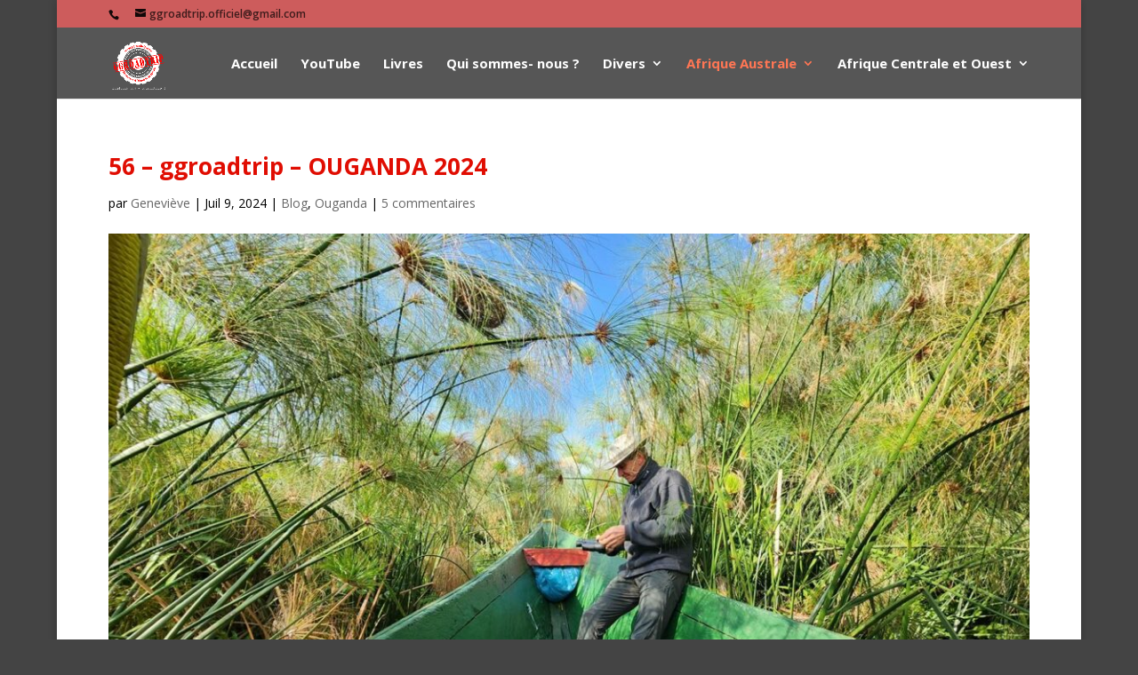

--- FILE ---
content_type: text/html; charset=UTF-8
request_url: https://ggroadtrip.com/56-ggroadtrip-ouganda-2024/
body_size: 21106
content:
<!DOCTYPE html>
<html lang="fr-FR">
<head>
	<meta charset="UTF-8" />
<meta http-equiv="X-UA-Compatible" content="IE=edge">
	<link rel="pingback" href="https://ggroadtrip.com/xmlrpc.php" />

	<script type="text/javascript">
		document.documentElement.className = 'js';
	</script>

	<script>var et_site_url='https://ggroadtrip.com';var et_post_id='22165';function et_core_page_resource_fallback(a,b){"undefined"===typeof b&&(b=a.sheet.cssRules&&0===a.sheet.cssRules.length);b&&(a.onerror=null,a.onload=null,a.href?a.href=et_site_url+"/?et_core_page_resource="+a.id+et_post_id:a.src&&(a.src=et_site_url+"/?et_core_page_resource="+a.id+et_post_id))}
</script><meta name='robots' content='index, follow, max-image-preview:large, max-snippet:-1, max-video-preview:-1' />
	<style>img:is([sizes="auto" i], [sizes^="auto," i]) { contain-intrinsic-size: 3000px 1500px }</style>
	
	<!-- This site is optimized with the Yoast SEO plugin v26.8 - https://yoast.com/product/yoast-seo-wordpress/ -->
	<title>56 - ggroadtrip - OUGANDA 2024 - ggroadtrip</title>
	<link rel="canonical" href="https://ggroadtrip.com/56-ggroadtrip-ouganda-2024/" />
	<meta property="og:locale" content="fr_FR" />
	<meta property="og:type" content="article" />
	<meta property="og:title" content="56 - ggroadtrip - OUGANDA 2024 - ggroadtrip" />
	<meta property="og:description" content="Du 11 au 13&nbsp; juin : ENTEBBE &#8211; MARAIS de MABAMBA Mardi 11, 12 et 13 juin Nous quittons Kampala pour Entebbe. La route ? Une autoroute , un vrai plaisir. Entebbe est située sur une presqu&rsquo;île du lac Victoria. Capitale administrative de l&rsquo;Ouganda colonial sous le régime britannique, elle est aussi célèbre pour son aéroport [&hellip;]" />
	<meta property="og:url" content="https://ggroadtrip.com/56-ggroadtrip-ouganda-2024/" />
	<meta property="og:site_name" content="ggroadtrip" />
	<meta property="article:publisher" content="https://www.facebook.com/" />
	<meta property="article:published_time" content="2024-07-09T16:52:47+00:00" />
	<meta property="article:modified_time" content="2024-11-07T16:56:57+00:00" />
	<meta property="og:image" content="https://ggroadtrip.com/wp-content/uploads/2024/06/20240613_091352-Copy.jpg" />
	<meta property="og:image:width" content="1200" />
	<meta property="og:image:height" content="900" />
	<meta property="og:image:type" content="image/jpeg" />
	<meta name="author" content="Geneviève" />
	<meta name="twitter:card" content="summary_large_image" />
	<meta name="twitter:label1" content="Écrit par" />
	<meta name="twitter:data1" content="Geneviève" />
	<meta name="twitter:label2" content="Durée de lecture estimée" />
	<meta name="twitter:data2" content="17 minutes" />
	<script type="application/ld+json" class="yoast-schema-graph">{"@context":"https://schema.org","@graph":[{"@type":"Article","@id":"https://ggroadtrip.com/56-ggroadtrip-ouganda-2024/#article","isPartOf":{"@id":"https://ggroadtrip.com/56-ggroadtrip-ouganda-2024/"},"author":{"name":"Geneviève","@id":"https://ggroadtrip.com/#/schema/person/abb5e2da5ce6fc9d4921f19a9a21ad06"},"headline":"56 &#8211; ggroadtrip &#8211; OUGANDA 2024","datePublished":"2024-07-09T16:52:47+00:00","dateModified":"2024-11-07T16:56:57+00:00","mainEntityOfPage":{"@id":"https://ggroadtrip.com/56-ggroadtrip-ouganda-2024/"},"wordCount":1079,"commentCount":5,"publisher":{"@id":"https://ggroadtrip.com/#organization"},"image":{"@id":"https://ggroadtrip.com/56-ggroadtrip-ouganda-2024/#primaryimage"},"thumbnailUrl":"https://ggroadtrip.com/wp-content/uploads/2024/06/20240613_091352-Copy.jpg","articleSection":["Blog","Ouganda"],"inLanguage":"fr-FR","potentialAction":[{"@type":"CommentAction","name":"Comment","target":["https://ggroadtrip.com/56-ggroadtrip-ouganda-2024/#respond"]}]},{"@type":"WebPage","@id":"https://ggroadtrip.com/56-ggroadtrip-ouganda-2024/","url":"https://ggroadtrip.com/56-ggroadtrip-ouganda-2024/","name":"56 - ggroadtrip - OUGANDA 2024 - ggroadtrip","isPartOf":{"@id":"https://ggroadtrip.com/#website"},"primaryImageOfPage":{"@id":"https://ggroadtrip.com/56-ggroadtrip-ouganda-2024/#primaryimage"},"image":{"@id":"https://ggroadtrip.com/56-ggroadtrip-ouganda-2024/#primaryimage"},"thumbnailUrl":"https://ggroadtrip.com/wp-content/uploads/2024/06/20240613_091352-Copy.jpg","datePublished":"2024-07-09T16:52:47+00:00","dateModified":"2024-11-07T16:56:57+00:00","breadcrumb":{"@id":"https://ggroadtrip.com/56-ggroadtrip-ouganda-2024/#breadcrumb"},"inLanguage":"fr-FR","potentialAction":[{"@type":"ReadAction","target":["https://ggroadtrip.com/56-ggroadtrip-ouganda-2024/"]}]},{"@type":"ImageObject","inLanguage":"fr-FR","@id":"https://ggroadtrip.com/56-ggroadtrip-ouganda-2024/#primaryimage","url":"https://ggroadtrip.com/wp-content/uploads/2024/06/20240613_091352-Copy.jpg","contentUrl":"https://ggroadtrip.com/wp-content/uploads/2024/06/20240613_091352-Copy.jpg","width":1200,"height":900},{"@type":"BreadcrumbList","@id":"https://ggroadtrip.com/56-ggroadtrip-ouganda-2024/#breadcrumb","itemListElement":[{"@type":"ListItem","position":1,"name":"Home","item":"https://ggroadtrip.com/"},{"@type":"ListItem","position":2,"name":"56 &#8211; ggroadtrip &#8211; OUGANDA 2024"}]},{"@type":"WebSite","@id":"https://ggroadtrip.com/#website","url":"https://ggroadtrip.com/","name":"ggroadtrip","description":"ggroadtrip","publisher":{"@id":"https://ggroadtrip.com/#organization"},"potentialAction":[{"@type":"SearchAction","target":{"@type":"EntryPoint","urlTemplate":"https://ggroadtrip.com/?s={search_term_string}"},"query-input":{"@type":"PropertyValueSpecification","valueRequired":true,"valueName":"search_term_string"}}],"inLanguage":"fr-FR"},{"@type":"Organization","@id":"https://ggroadtrip.com/#organization","name":"ggroadtrip","url":"https://ggroadtrip.com/","logo":{"@type":"ImageObject","inLanguage":"fr-FR","@id":"https://ggroadtrip.com/#/schema/logo/image/","url":"https://ggroadtrip.com/wp-content/uploads/2022/12/1-LOGO-site-.jpg","contentUrl":"https://ggroadtrip.com/wp-content/uploads/2022/12/1-LOGO-site-.jpg","width":1636,"height":1321,"caption":"ggroadtrip"},"image":{"@id":"https://ggroadtrip.com/#/schema/logo/image/"},"sameAs":["https://www.facebook.com/","https://www.youtube.com/channel/UCEVFl9d1ixsNjWvnL_zQiKw?view_as=subscriber"]},{"@type":"Person","@id":"https://ggroadtrip.com/#/schema/person/abb5e2da5ce6fc9d4921f19a9a21ad06","name":"Geneviève","image":{"@type":"ImageObject","inLanguage":"fr-FR","@id":"https://ggroadtrip.com/#/schema/person/image/","url":"https://secure.gravatar.com/avatar/18e8f69597d4a4849cd65fd5a66e91fec6f0cf24613adb33d3323b946628607c?s=96&d=mm&r=g","contentUrl":"https://secure.gravatar.com/avatar/18e8f69597d4a4849cd65fd5a66e91fec6f0cf24613adb33d3323b946628607c?s=96&d=mm&r=g","caption":"Geneviève"},"sameAs":["https://www.youtube.com/channel/UCEVFl9d1ixsNjWvnL_zQiKw?view_as=subscriber"],"url":"https://ggroadtrip.com/author/leboudecg/"}]}</script>
	<!-- / Yoast SEO plugin. -->


<link rel='dns-prefetch' href='//fonts.googleapis.com' />
<link rel="alternate" type="application/rss+xml" title="ggroadtrip &raquo; Flux" href="https://ggroadtrip.com/feed/" />
<link rel="alternate" type="application/rss+xml" title="ggroadtrip &raquo; Flux des commentaires" href="https://ggroadtrip.com/comments/feed/" />
<link rel="alternate" type="application/rss+xml" title="ggroadtrip &raquo; 56 &#8211; ggroadtrip &#8211; OUGANDA 2024 Flux des commentaires" href="https://ggroadtrip.com/56-ggroadtrip-ouganda-2024/feed/" />
<script type="text/javascript">
/* <![CDATA[ */
window._wpemojiSettings = {"baseUrl":"https:\/\/s.w.org\/images\/core\/emoji\/16.0.1\/72x72\/","ext":".png","svgUrl":"https:\/\/s.w.org\/images\/core\/emoji\/16.0.1\/svg\/","svgExt":".svg","source":{"concatemoji":"https:\/\/ggroadtrip.com\/wp-includes\/js\/wp-emoji-release.min.js?ver=6.8.3"}};
/*! This file is auto-generated */
!function(s,n){var o,i,e;function c(e){try{var t={supportTests:e,timestamp:(new Date).valueOf()};sessionStorage.setItem(o,JSON.stringify(t))}catch(e){}}function p(e,t,n){e.clearRect(0,0,e.canvas.width,e.canvas.height),e.fillText(t,0,0);var t=new Uint32Array(e.getImageData(0,0,e.canvas.width,e.canvas.height).data),a=(e.clearRect(0,0,e.canvas.width,e.canvas.height),e.fillText(n,0,0),new Uint32Array(e.getImageData(0,0,e.canvas.width,e.canvas.height).data));return t.every(function(e,t){return e===a[t]})}function u(e,t){e.clearRect(0,0,e.canvas.width,e.canvas.height),e.fillText(t,0,0);for(var n=e.getImageData(16,16,1,1),a=0;a<n.data.length;a++)if(0!==n.data[a])return!1;return!0}function f(e,t,n,a){switch(t){case"flag":return n(e,"\ud83c\udff3\ufe0f\u200d\u26a7\ufe0f","\ud83c\udff3\ufe0f\u200b\u26a7\ufe0f")?!1:!n(e,"\ud83c\udde8\ud83c\uddf6","\ud83c\udde8\u200b\ud83c\uddf6")&&!n(e,"\ud83c\udff4\udb40\udc67\udb40\udc62\udb40\udc65\udb40\udc6e\udb40\udc67\udb40\udc7f","\ud83c\udff4\u200b\udb40\udc67\u200b\udb40\udc62\u200b\udb40\udc65\u200b\udb40\udc6e\u200b\udb40\udc67\u200b\udb40\udc7f");case"emoji":return!a(e,"\ud83e\udedf")}return!1}function g(e,t,n,a){var r="undefined"!=typeof WorkerGlobalScope&&self instanceof WorkerGlobalScope?new OffscreenCanvas(300,150):s.createElement("canvas"),o=r.getContext("2d",{willReadFrequently:!0}),i=(o.textBaseline="top",o.font="600 32px Arial",{});return e.forEach(function(e){i[e]=t(o,e,n,a)}),i}function t(e){var t=s.createElement("script");t.src=e,t.defer=!0,s.head.appendChild(t)}"undefined"!=typeof Promise&&(o="wpEmojiSettingsSupports",i=["flag","emoji"],n.supports={everything:!0,everythingExceptFlag:!0},e=new Promise(function(e){s.addEventListener("DOMContentLoaded",e,{once:!0})}),new Promise(function(t){var n=function(){try{var e=JSON.parse(sessionStorage.getItem(o));if("object"==typeof e&&"number"==typeof e.timestamp&&(new Date).valueOf()<e.timestamp+604800&&"object"==typeof e.supportTests)return e.supportTests}catch(e){}return null}();if(!n){if("undefined"!=typeof Worker&&"undefined"!=typeof OffscreenCanvas&&"undefined"!=typeof URL&&URL.createObjectURL&&"undefined"!=typeof Blob)try{var e="postMessage("+g.toString()+"("+[JSON.stringify(i),f.toString(),p.toString(),u.toString()].join(",")+"));",a=new Blob([e],{type:"text/javascript"}),r=new Worker(URL.createObjectURL(a),{name:"wpTestEmojiSupports"});return void(r.onmessage=function(e){c(n=e.data),r.terminate(),t(n)})}catch(e){}c(n=g(i,f,p,u))}t(n)}).then(function(e){for(var t in e)n.supports[t]=e[t],n.supports.everything=n.supports.everything&&n.supports[t],"flag"!==t&&(n.supports.everythingExceptFlag=n.supports.everythingExceptFlag&&n.supports[t]);n.supports.everythingExceptFlag=n.supports.everythingExceptFlag&&!n.supports.flag,n.DOMReady=!1,n.readyCallback=function(){n.DOMReady=!0}}).then(function(){return e}).then(function(){var e;n.supports.everything||(n.readyCallback(),(e=n.source||{}).concatemoji?t(e.concatemoji):e.wpemoji&&e.twemoji&&(t(e.twemoji),t(e.wpemoji)))}))}((window,document),window._wpemojiSettings);
/* ]]> */
</script>
<meta content="Divi v.4.5.3" name="generator"/><style id='wp-emoji-styles-inline-css' type='text/css'>

	img.wp-smiley, img.emoji {
		display: inline !important;
		border: none !important;
		box-shadow: none !important;
		height: 1em !important;
		width: 1em !important;
		margin: 0 0.07em !important;
		vertical-align: -0.1em !important;
		background: none !important;
		padding: 0 !important;
	}
</style>
<link rel='stylesheet' id='wp-block-library-css' href='https://ggroadtrip.com/wp-includes/css/dist/block-library/style.min.css?ver=6.8.3' type='text/css' media='all' />
<style id='classic-theme-styles-inline-css' type='text/css'>
/*! This file is auto-generated */
.wp-block-button__link{color:#fff;background-color:#32373c;border-radius:9999px;box-shadow:none;text-decoration:none;padding:calc(.667em + 2px) calc(1.333em + 2px);font-size:1.125em}.wp-block-file__button{background:#32373c;color:#fff;text-decoration:none}
</style>
<style id='global-styles-inline-css' type='text/css'>
:root{--wp--preset--aspect-ratio--square: 1;--wp--preset--aspect-ratio--4-3: 4/3;--wp--preset--aspect-ratio--3-4: 3/4;--wp--preset--aspect-ratio--3-2: 3/2;--wp--preset--aspect-ratio--2-3: 2/3;--wp--preset--aspect-ratio--16-9: 16/9;--wp--preset--aspect-ratio--9-16: 9/16;--wp--preset--color--black: #000000;--wp--preset--color--cyan-bluish-gray: #abb8c3;--wp--preset--color--white: #ffffff;--wp--preset--color--pale-pink: #f78da7;--wp--preset--color--vivid-red: #cf2e2e;--wp--preset--color--luminous-vivid-orange: #ff6900;--wp--preset--color--luminous-vivid-amber: #fcb900;--wp--preset--color--light-green-cyan: #7bdcb5;--wp--preset--color--vivid-green-cyan: #00d084;--wp--preset--color--pale-cyan-blue: #8ed1fc;--wp--preset--color--vivid-cyan-blue: #0693e3;--wp--preset--color--vivid-purple: #9b51e0;--wp--preset--gradient--vivid-cyan-blue-to-vivid-purple: linear-gradient(135deg,rgba(6,147,227,1) 0%,rgb(155,81,224) 100%);--wp--preset--gradient--light-green-cyan-to-vivid-green-cyan: linear-gradient(135deg,rgb(122,220,180) 0%,rgb(0,208,130) 100%);--wp--preset--gradient--luminous-vivid-amber-to-luminous-vivid-orange: linear-gradient(135deg,rgba(252,185,0,1) 0%,rgba(255,105,0,1) 100%);--wp--preset--gradient--luminous-vivid-orange-to-vivid-red: linear-gradient(135deg,rgba(255,105,0,1) 0%,rgb(207,46,46) 100%);--wp--preset--gradient--very-light-gray-to-cyan-bluish-gray: linear-gradient(135deg,rgb(238,238,238) 0%,rgb(169,184,195) 100%);--wp--preset--gradient--cool-to-warm-spectrum: linear-gradient(135deg,rgb(74,234,220) 0%,rgb(151,120,209) 20%,rgb(207,42,186) 40%,rgb(238,44,130) 60%,rgb(251,105,98) 80%,rgb(254,248,76) 100%);--wp--preset--gradient--blush-light-purple: linear-gradient(135deg,rgb(255,206,236) 0%,rgb(152,150,240) 100%);--wp--preset--gradient--blush-bordeaux: linear-gradient(135deg,rgb(254,205,165) 0%,rgb(254,45,45) 50%,rgb(107,0,62) 100%);--wp--preset--gradient--luminous-dusk: linear-gradient(135deg,rgb(255,203,112) 0%,rgb(199,81,192) 50%,rgb(65,88,208) 100%);--wp--preset--gradient--pale-ocean: linear-gradient(135deg,rgb(255,245,203) 0%,rgb(182,227,212) 50%,rgb(51,167,181) 100%);--wp--preset--gradient--electric-grass: linear-gradient(135deg,rgb(202,248,128) 0%,rgb(113,206,126) 100%);--wp--preset--gradient--midnight: linear-gradient(135deg,rgb(2,3,129) 0%,rgb(40,116,252) 100%);--wp--preset--font-size--small: 13px;--wp--preset--font-size--medium: 20px;--wp--preset--font-size--large: 36px;--wp--preset--font-size--x-large: 42px;--wp--preset--spacing--20: 0.44rem;--wp--preset--spacing--30: 0.67rem;--wp--preset--spacing--40: 1rem;--wp--preset--spacing--50: 1.5rem;--wp--preset--spacing--60: 2.25rem;--wp--preset--spacing--70: 3.38rem;--wp--preset--spacing--80: 5.06rem;--wp--preset--shadow--natural: 6px 6px 9px rgba(0, 0, 0, 0.2);--wp--preset--shadow--deep: 12px 12px 50px rgba(0, 0, 0, 0.4);--wp--preset--shadow--sharp: 6px 6px 0px rgba(0, 0, 0, 0.2);--wp--preset--shadow--outlined: 6px 6px 0px -3px rgba(255, 255, 255, 1), 6px 6px rgba(0, 0, 0, 1);--wp--preset--shadow--crisp: 6px 6px 0px rgba(0, 0, 0, 1);}:where(.is-layout-flex){gap: 0.5em;}:where(.is-layout-grid){gap: 0.5em;}body .is-layout-flex{display: flex;}.is-layout-flex{flex-wrap: wrap;align-items: center;}.is-layout-flex > :is(*, div){margin: 0;}body .is-layout-grid{display: grid;}.is-layout-grid > :is(*, div){margin: 0;}:where(.wp-block-columns.is-layout-flex){gap: 2em;}:where(.wp-block-columns.is-layout-grid){gap: 2em;}:where(.wp-block-post-template.is-layout-flex){gap: 1.25em;}:where(.wp-block-post-template.is-layout-grid){gap: 1.25em;}.has-black-color{color: var(--wp--preset--color--black) !important;}.has-cyan-bluish-gray-color{color: var(--wp--preset--color--cyan-bluish-gray) !important;}.has-white-color{color: var(--wp--preset--color--white) !important;}.has-pale-pink-color{color: var(--wp--preset--color--pale-pink) !important;}.has-vivid-red-color{color: var(--wp--preset--color--vivid-red) !important;}.has-luminous-vivid-orange-color{color: var(--wp--preset--color--luminous-vivid-orange) !important;}.has-luminous-vivid-amber-color{color: var(--wp--preset--color--luminous-vivid-amber) !important;}.has-light-green-cyan-color{color: var(--wp--preset--color--light-green-cyan) !important;}.has-vivid-green-cyan-color{color: var(--wp--preset--color--vivid-green-cyan) !important;}.has-pale-cyan-blue-color{color: var(--wp--preset--color--pale-cyan-blue) !important;}.has-vivid-cyan-blue-color{color: var(--wp--preset--color--vivid-cyan-blue) !important;}.has-vivid-purple-color{color: var(--wp--preset--color--vivid-purple) !important;}.has-black-background-color{background-color: var(--wp--preset--color--black) !important;}.has-cyan-bluish-gray-background-color{background-color: var(--wp--preset--color--cyan-bluish-gray) !important;}.has-white-background-color{background-color: var(--wp--preset--color--white) !important;}.has-pale-pink-background-color{background-color: var(--wp--preset--color--pale-pink) !important;}.has-vivid-red-background-color{background-color: var(--wp--preset--color--vivid-red) !important;}.has-luminous-vivid-orange-background-color{background-color: var(--wp--preset--color--luminous-vivid-orange) !important;}.has-luminous-vivid-amber-background-color{background-color: var(--wp--preset--color--luminous-vivid-amber) !important;}.has-light-green-cyan-background-color{background-color: var(--wp--preset--color--light-green-cyan) !important;}.has-vivid-green-cyan-background-color{background-color: var(--wp--preset--color--vivid-green-cyan) !important;}.has-pale-cyan-blue-background-color{background-color: var(--wp--preset--color--pale-cyan-blue) !important;}.has-vivid-cyan-blue-background-color{background-color: var(--wp--preset--color--vivid-cyan-blue) !important;}.has-vivid-purple-background-color{background-color: var(--wp--preset--color--vivid-purple) !important;}.has-black-border-color{border-color: var(--wp--preset--color--black) !important;}.has-cyan-bluish-gray-border-color{border-color: var(--wp--preset--color--cyan-bluish-gray) !important;}.has-white-border-color{border-color: var(--wp--preset--color--white) !important;}.has-pale-pink-border-color{border-color: var(--wp--preset--color--pale-pink) !important;}.has-vivid-red-border-color{border-color: var(--wp--preset--color--vivid-red) !important;}.has-luminous-vivid-orange-border-color{border-color: var(--wp--preset--color--luminous-vivid-orange) !important;}.has-luminous-vivid-amber-border-color{border-color: var(--wp--preset--color--luminous-vivid-amber) !important;}.has-light-green-cyan-border-color{border-color: var(--wp--preset--color--light-green-cyan) !important;}.has-vivid-green-cyan-border-color{border-color: var(--wp--preset--color--vivid-green-cyan) !important;}.has-pale-cyan-blue-border-color{border-color: var(--wp--preset--color--pale-cyan-blue) !important;}.has-vivid-cyan-blue-border-color{border-color: var(--wp--preset--color--vivid-cyan-blue) !important;}.has-vivid-purple-border-color{border-color: var(--wp--preset--color--vivid-purple) !important;}.has-vivid-cyan-blue-to-vivid-purple-gradient-background{background: var(--wp--preset--gradient--vivid-cyan-blue-to-vivid-purple) !important;}.has-light-green-cyan-to-vivid-green-cyan-gradient-background{background: var(--wp--preset--gradient--light-green-cyan-to-vivid-green-cyan) !important;}.has-luminous-vivid-amber-to-luminous-vivid-orange-gradient-background{background: var(--wp--preset--gradient--luminous-vivid-amber-to-luminous-vivid-orange) !important;}.has-luminous-vivid-orange-to-vivid-red-gradient-background{background: var(--wp--preset--gradient--luminous-vivid-orange-to-vivid-red) !important;}.has-very-light-gray-to-cyan-bluish-gray-gradient-background{background: var(--wp--preset--gradient--very-light-gray-to-cyan-bluish-gray) !important;}.has-cool-to-warm-spectrum-gradient-background{background: var(--wp--preset--gradient--cool-to-warm-spectrum) !important;}.has-blush-light-purple-gradient-background{background: var(--wp--preset--gradient--blush-light-purple) !important;}.has-blush-bordeaux-gradient-background{background: var(--wp--preset--gradient--blush-bordeaux) !important;}.has-luminous-dusk-gradient-background{background: var(--wp--preset--gradient--luminous-dusk) !important;}.has-pale-ocean-gradient-background{background: var(--wp--preset--gradient--pale-ocean) !important;}.has-electric-grass-gradient-background{background: var(--wp--preset--gradient--electric-grass) !important;}.has-midnight-gradient-background{background: var(--wp--preset--gradient--midnight) !important;}.has-small-font-size{font-size: var(--wp--preset--font-size--small) !important;}.has-medium-font-size{font-size: var(--wp--preset--font-size--medium) !important;}.has-large-font-size{font-size: var(--wp--preset--font-size--large) !important;}.has-x-large-font-size{font-size: var(--wp--preset--font-size--x-large) !important;}
:where(.wp-block-post-template.is-layout-flex){gap: 1.25em;}:where(.wp-block-post-template.is-layout-grid){gap: 1.25em;}
:where(.wp-block-columns.is-layout-flex){gap: 2em;}:where(.wp-block-columns.is-layout-grid){gap: 2em;}
:root :where(.wp-block-pullquote){font-size: 1.5em;line-height: 1.6;}
</style>
<link rel='stylesheet' id='SFSImainCss-css' href='https://ggroadtrip.com/wp-content/plugins/ultimate-social-media-icons/css/sfsi-style.css?ver=2.9.6' type='text/css' media='all' />
<link rel='stylesheet' id='divi-fonts-css' href='https://fonts.googleapis.com/css?family=Open+Sans:300italic,400italic,600italic,700italic,800italic,400,300,600,700,800&#038;subset=latin,latin-ext&#038;display=swap' type='text/css' media='all' />
<link rel='stylesheet' id='divi-style-css' href='https://ggroadtrip.com/wp-content/themes/Divi/style.css?ver=4.5.3' type='text/css' media='all' />
<link rel='stylesheet' id='newsletter-css' href='https://ggroadtrip.com/wp-content/plugins/newsletter/style.css?ver=8.7.5' type='text/css' media='all' />
<link rel='stylesheet' id='dashicons-css' href='https://ggroadtrip.com/wp-includes/css/dashicons.min.css?ver=6.8.3' type='text/css' media='all' />
<script type="text/javascript" src="https://ggroadtrip.com/wp-includes/js/jquery/jquery.min.js?ver=3.7.1" id="jquery-core-js"></script>
<script type="text/javascript" src="https://ggroadtrip.com/wp-includes/js/jquery/jquery-migrate.min.js?ver=3.4.1" id="jquery-migrate-js"></script>
<script type="text/javascript" src="https://ggroadtrip.com/wp-content/themes/Divi/core/admin/js/es6-promise.auto.min.js?ver=6.8.3" id="es6-promise-js"></script>
<script type="text/javascript" id="et-core-api-spam-recaptcha-js-extra">
/* <![CDATA[ */
var et_core_api_spam_recaptcha = {"site_key":"","page_action":{"action":"56_ggroadtrip_ouganda_2024"}};
/* ]]> */
</script>
<script type="text/javascript" src="https://ggroadtrip.com/wp-content/themes/Divi/core/admin/js/recaptcha.js?ver=6.8.3" id="et-core-api-spam-recaptcha-js"></script>
<script type="text/javascript" src="https://ggroadtrip.com/wp-content/plugins/wp-image-zoooom/assets/js/jquery.image_zoom.min.js?ver=1.59" id="image_zoooom-js" defer="defer" data-wp-strategy="defer"></script>
<script type="text/javascript" id="image_zoooom-init-js-extra">
/* <![CDATA[ */
var IZ = {"with_woocommerce":"0","exchange_thumbnails":"1","woo_categories":"0","enable_mobile":"","options":{"lensShape":"square","lensSize":200,"lensBorderSize":1,"lensBorderColour":"#ffffff","borderRadius":0,"cursor":"zoom-in","zoomWindowWidth":800,"zoomWindowHeight":800,"zoomWindowOffsetx":10,"borderSize":1,"borderColour":"#888888","zoomWindowShadow":4,"lensFadeIn":0.5,"lensFadeOut":0.5,"zoomWindowFadeIn":0.5,"zoomWindowFadeOut":0.5,"easingAmount":12,"tint":"true","tintColour":"#ffffff","tintOpacity":0.1},"woo_slider":"0","enable_surecart":"0"};
/* ]]> */
</script>
<script type="text/javascript" src="https://ggroadtrip.com/wp-content/plugins/wp-image-zoooom/assets/js/image_zoom-init.js?ver=1.59" id="image_zoooom-init-js" defer="defer" data-wp-strategy="defer"></script>
<link rel="https://api.w.org/" href="https://ggroadtrip.com/wp-json/" /><link rel="alternate" title="JSON" type="application/json" href="https://ggroadtrip.com/wp-json/wp/v2/posts/22165" /><link rel="EditURI" type="application/rsd+xml" title="RSD" href="https://ggroadtrip.com/xmlrpc.php?rsd" />
<meta name="generator" content="WordPress 6.8.3" />
<link rel='shortlink' href='https://ggroadtrip.com/?p=22165' />
<link rel="alternate" title="oEmbed (JSON)" type="application/json+oembed" href="https://ggroadtrip.com/wp-json/oembed/1.0/embed?url=https%3A%2F%2Fggroadtrip.com%2F56-ggroadtrip-ouganda-2024%2F" />
<link rel="alternate" title="oEmbed (XML)" type="text/xml+oembed" href="https://ggroadtrip.com/wp-json/oembed/1.0/embed?url=https%3A%2F%2Fggroadtrip.com%2F56-ggroadtrip-ouganda-2024%2F&#038;format=xml" />
<meta name="follow.[base64]" content="S7V4WarHq4TRzRDPt3cT"/><meta name="viewport" content="width=device-width, initial-scale=1.0, maximum-scale=1.0, user-scalable=0" /><style type="text/css" id="custom-background-css">
body.custom-background { background-color: #444444; }
</style>
	<style type="text/css">img.zoooom,.zoooom img{padding:0!important;}body.et_pb_pagebuilder_layout.et-fb .zoooom::before { content: "\f179     Zoom applied to the image. Check on the frontend"; position: absolute; margin-top: 12px; text-align: right; background-color: white; line-height: 1.4em; left: 5%; padding: 0 10px 6px; font-family: dashicons; font-size: 0.9em; font-style: italic; z-index: 20; }</style><script type="text/javascript"></script><link rel="icon" href="https://ggroadtrip.com/wp-content/uploads/2022/12/cropped-1-LOGO-site--32x32.jpg" sizes="32x32" />
<link rel="icon" href="https://ggroadtrip.com/wp-content/uploads/2022/12/cropped-1-LOGO-site--192x192.jpg" sizes="192x192" />
<link rel="apple-touch-icon" href="https://ggroadtrip.com/wp-content/uploads/2022/12/cropped-1-LOGO-site--180x180.jpg" />
<meta name="msapplication-TileImage" content="https://ggroadtrip.com/wp-content/uploads/2022/12/cropped-1-LOGO-site--270x270.jpg" />
<link rel="stylesheet" id="et-divi-customizer-global-cached-inline-styles" href="https://ggroadtrip.com/wp-content/et-cache/global/et-divi-customizer-global-17688348487394.min.css" onerror="et_core_page_resource_fallback(this, true)" onload="et_core_page_resource_fallback(this)" /></head>
<body class="wp-singular post-template-default single single-post postid-22165 single-format-standard custom-background wp-theme-Divi sfsi_actvite_theme_flat_square et_color_scheme_red et_pb_button_helper_class et_fixed_nav et_show_nav et_secondary_nav_enabled et_primary_nav_dropdown_animation_fade et_secondary_nav_dropdown_animation_fade et_header_style_left et_pb_footer_columns4 et_boxed_layout et_cover_background osx et_pb_gutters3 et_smooth_scroll et_full_width_page et_divi_theme et-db et_minified_js et_minified_css">
	<div id="page-container">

					<div id="top-header">
			<div class="container clearfix">

			
				<div id="et-info">
									<span id="et-info-phone"></span>
				
									<a href="mailto:ggroadtrip.officiel@gmail.com"><span id="et-info-email">ggroadtrip.officiel@gmail.com</span></a>
				
								</div> <!-- #et-info -->

			
				<div id="et-secondary-menu">
								</div> <!-- #et-secondary-menu -->

			</div> <!-- .container -->
		</div> <!-- #top-header -->
		
	
			<header id="main-header" data-height-onload="66">
			<div class="container clearfix et_menu_container">
							<div class="logo_container">
					<span class="logo_helper"></span>
					<a href="https://ggroadtrip.com/">
						<img src="http://ggroadtrip.com/wp-content/uploads/2022/07/LOGO-site-.png" alt="ggroadtrip" id="logo" data-height-percentage="54" />
					</a>
				</div>
							<div id="et-top-navigation" data-height="66" data-fixed-height="30">
											<nav id="top-menu-nav">
						<ul id="top-menu" class="nav"><li id="menu-item-1618" class="menu-item menu-item-type-post_type menu-item-object-page menu-item-home menu-item-1618"><a href="https://ggroadtrip.com/">Accueil</a></li>
<li id="menu-item-8141" class="menu-item menu-item-type-post_type menu-item-object-post menu-item-8141"><a href="https://ggroadtrip.com/namibie-en-video/">YouTube</a></li>
<li id="menu-item-24282" class="menu-item menu-item-type-post_type menu-item-object-page menu-item-24282"><a href="https://ggroadtrip.com/livres-ggroadtrip/">Livres</a></li>
<li id="menu-item-156" class="menu-item menu-item-type-post_type menu-item-object-page menu-item-156"><a href="https://ggroadtrip.com/qui-sommes-nous-2/">Qui sommes- nous ?</a></li>
<li id="menu-item-24189" class="menu-item menu-item-type-taxonomy menu-item-object-category menu-item-has-children menu-item-24189"><a href="https://ggroadtrip.com/category/divers/">Divers</a>
<ul class="sub-menu">
	<li id="menu-item-1806" class="menu-item menu-item-type-taxonomy menu-item-object-category menu-item-has-children menu-item-1806"><a href="https://ggroadtrip.com/category/sortie-sportive-en-rd-congo/">SPORT Running/VTT</a>
	<ul class="sub-menu">
		<li id="menu-item-24193" class="menu-item menu-item-type-post_type menu-item-object-post menu-item-24193"><a href="https://ggroadtrip.com/vtt-kinshasa-kwilu-et-gopro/">VTT Kinshasa-Kwilu</a></li>
		<li id="menu-item-24192" class="menu-item menu-item-type-post_type menu-item-object-post menu-item-24192"><a href="https://ggroadtrip.com/vtt-kinshasa/">VTT Kinshasa</a></li>
		<li id="menu-item-24194" class="menu-item menu-item-type-post_type menu-item-object-post menu-item-24194"><a href="https://ggroadtrip.com/vtt-kinshasa-mfuti-2/">VTT kinshasa-M’Futi</a></li>
		<li id="menu-item-24195" class="menu-item menu-item-type-post_type menu-item-object-post menu-item-24195"><a href="https://ggroadtrip.com/vtt-kinshasa-mfuti/">vtt-kinshasa-mfuti</a></li>
		<li id="menu-item-24196" class="menu-item menu-item-type-post_type menu-item-object-post menu-item-24196"><a href="https://ggroadtrip.com/trail-la-boucle-de-bombo-lumene/">Trail « La boucle de Bombo Lumene »</a></li>
		<li id="menu-item-24197" class="menu-item menu-item-type-post_type menu-item-object-post menu-item-24197"><a href="https://ggroadtrip.com/http-ggroadtrip-com/">Trail – Kinshasa – Fleuve Congo -M’Futi</a></li>
		<li id="menu-item-24198" class="menu-item menu-item-type-post_type menu-item-object-post menu-item-24198"><a href="https://ggroadtrip.com/__trashed/">Trail des Broussards</a></li>
	</ul>
</li>
	<li id="menu-item-10551" class="menu-item menu-item-type-taxonomy menu-item-object-category menu-item-has-children menu-item-10551"><a href="https://ggroadtrip.com/category/france/">FRANCE</a>
	<ul class="sub-menu">
		<li id="menu-item-24221" class="menu-item menu-item-type-post_type menu-item-object-post menu-item-24221"><a href="https://ggroadtrip.com/france-juin-2022-3eme-et-derniere-partie/">FRANCE juin 2022, 3ème partie</a></li>
		<li id="menu-item-24220" class="menu-item menu-item-type-post_type menu-item-object-post menu-item-24220"><a href="https://ggroadtrip.com/france-juin-2022-2eme-partie/">FRANCE Juin 2022, 2ème partie</a></li>
		<li id="menu-item-24219" class="menu-item menu-item-type-post_type menu-item-object-post menu-item-24219"><a href="https://ggroadtrip.com/randonnees-en-france/">FRANCE juin 2022, 1ère partie</a></li>
		<li id="menu-item-24199" class="menu-item menu-item-type-post_type menu-item-object-post menu-item-24199"><a href="https://ggroadtrip.com/trans-aubrac-trail-de-capuchadou-22-avril-2017/">Trans Aubrac : Trail de Capuchadou  22 avril 2017</a></li>
	</ul>
</li>
</ul>
</li>
<li id="menu-item-24188" class="menu-item menu-item-type-taxonomy menu-item-object-category current-menu-ancestor menu-item-has-children menu-item-24188"><a href="https://ggroadtrip.com/category/divers/">Afrique Australe</a>
<ul class="sub-menu">
	<li id="menu-item-8160" class="menu-item menu-item-type-taxonomy menu-item-object-category menu-item-has-children menu-item-8160"><a href="https://ggroadtrip.com/category/blog/afrique-du-sud/">Afrique du sud</a>
	<ul class="sub-menu">
		<li id="menu-item-24150" class="menu-item menu-item-type-post_type menu-item-object-post menu-item-24150"><a href="https://ggroadtrip.com/19-ggroadtrip-2023-afrique-du-sud/">19 – GGROADTRIP 2023 – AFRIQUE DU SUD</a></li>
		<li id="menu-item-24151" class="menu-item menu-item-type-post_type menu-item-object-post menu-item-24151"><a href="https://ggroadtrip.com/20-ggroadtrip-afrique-du-sud/">20 – ggroadtrip – AFRIQUE DU SUD</a></li>
		<li id="menu-item-24152" class="menu-item menu-item-type-post_type menu-item-object-post menu-item-24152"><a href="https://ggroadtrip.com/21-ggroadtrip-afrique-du-sud/">21 – ggroadtrip – AFRIQUE DU SUD</a></li>
		<li id="menu-item-24153" class="menu-item menu-item-type-post_type menu-item-object-post menu-item-24153"><a href="https://ggroadtrip.com/24-afrique-du-sud-kruger-park/">24: Afrique du Sud, Kruger Park</a></li>
		<li id="menu-item-24154" class="menu-item menu-item-type-post_type menu-item-object-post menu-item-24154"><a href="https://ggroadtrip.com/25-ggroadtrip-afrique-du-sud/">25 – ggroadtrip – AFRIQUE DU SUD</a></li>
		<li id="menu-item-24155" class="menu-item menu-item-type-post_type menu-item-object-post menu-item-24155"><a href="https://ggroadtrip.com/25-afrique-du-sud-la-toy-sort-un-m-a-n/">25: Afrique du sud : la Toy au secours d’un M.A.N en detresse</a></li>
		<li id="menu-item-24156" class="menu-item menu-item-type-post_type menu-item-object-post menu-item-24156"><a href="https://ggroadtrip.com/26-ggroadtrip-rsa-botswana/">26 – ggroadtrip – RSA – BOTSWANA</a></li>
		<li id="menu-item-24157" class="menu-item menu-item-type-post_type menu-item-object-post menu-item-24157"><a href="https://ggroadtrip.com/34-ggroadtrip-afrique-du-sud-2/">34 – ggroadtrip – AFRIQUE du SUD –</a></li>
		<li id="menu-item-24158" class="menu-item menu-item-type-post_type menu-item-object-post menu-item-24158"><a href="https://ggroadtrip.com/37-ggroadtrip-afrique-du-sud/">37 – ggroadtrip – AFRIQUE du SUD</a></li>
		<li id="menu-item-24159" class="menu-item menu-item-type-post_type menu-item-object-post menu-item-24159"><a href="https://ggroadtrip.com/39-ggroadtrip-afrique-du-sud/">39 – ggroadtrip – AFRIQUE du SUD</a></li>
		<li id="menu-item-24160" class="menu-item menu-item-type-post_type menu-item-object-post menu-item-24160"><a href="https://ggroadtrip.com/40-ggroadtrip-afrique-du-sud/">40 – ggroadtrip – AFRIQUE du SUD</a></li>
		<li id="menu-item-24161" class="menu-item menu-item-type-post_type menu-item-object-post menu-item-24161"><a href="https://ggroadtrip.com/41-ggroadtrip-afrique-du-sud-eswatini-afrique-du-sud-lesotho/">41 – ggroadtrip – AFRIQUE du SUD – ESWATINI – AFRIQUE du SUD – LESOTHO</a></li>
		<li id="menu-item-24162" class="menu-item menu-item-type-post_type menu-item-object-post menu-item-24162"><a href="https://ggroadtrip.com/42-ggroadtrip-afrique-du-sud/">42 – ggroadtrip – AFRIQUE du SUD –</a></li>
		<li id="menu-item-24163" class="menu-item menu-item-type-post_type menu-item-object-post menu-item-24163"><a href="https://ggroadtrip.com/43-ggroadtrip-afrique-du-sud/">43 – ggroadtrip – AFRIQUE du SUD –</a></li>
		<li id="menu-item-24164" class="menu-item menu-item-type-post_type menu-item-object-post menu-item-has-children menu-item-24164"><a href="https://ggroadtrip.com/44-ggroadtrip-afrique-du-sud/">44 – ggroadtrip – AFRIQUE du SUD –</a>
		<ul class="sub-menu">
			<li id="menu-item-8162" class="menu-item menu-item-type-taxonomy menu-item-object-category menu-item-has-children menu-item-8162"><a href="https://ggroadtrip.com/category/blog/swaziland/">Eswatini</a>
			<ul class="sub-menu">
				<li id="menu-item-24180" class="menu-item menu-item-type-post_type menu-item-object-post menu-item-24180"><a href="https://ggroadtrip.com/36-ggroadtrip-eswatini/">36 – ggroadtrip – ESWATINI</a></li>
				<li id="menu-item-24179" class="menu-item menu-item-type-post_type menu-item-object-post menu-item-24179"><a href="https://ggroadtrip.com/35-ggroadtrip-eswatini/">35 – ggroadtrip – ESWATINI</a></li>
				<li id="menu-item-24177" class="menu-item menu-item-type-post_type menu-item-object-post menu-item-24177"><a href="https://ggroadtrip.com/swaziland/">Swaziland</a></li>
				<li id="menu-item-24178" class="menu-item menu-item-type-post_type menu-item-object-post menu-item-24178"><a href="https://ggroadtrip.com/swaziland-ou-suisse-africaine/">Swaziland ou Suisse Africaine</a></li>
			</ul>
</li>
		</ul>
</li>
		<li id="menu-item-8161" class="menu-item menu-item-type-taxonomy menu-item-object-category menu-item-has-children menu-item-8161"><a href="https://ggroadtrip.com/category/blog/lesotho/">Lesotho</a>
		<ul class="sub-menu">
			<li id="menu-item-24218" class="menu-item menu-item-type-post_type menu-item-object-post menu-item-24218"><a href="https://ggroadtrip.com/41-ggroadtrip-afrique-du-sud-eswatini-afrique-du-sud-lesotho/">41 – ggroadtrip – AFRIQUE du SUD – ESWATINI – AFRIQUE du SUD – LESOTHO</a></li>
			<li id="menu-item-24217" class="menu-item menu-item-type-post_type menu-item-object-post menu-item-24217"><a href="https://ggroadtrip.com/col-sani/">Col Sani</a></li>
		</ul>
</li>
	</ul>
</li>
	<li id="menu-item-8158" class="menu-item menu-item-type-taxonomy menu-item-object-category menu-item-has-children menu-item-8158"><a href="https://ggroadtrip.com/category/blog/angola-voyage-afrique-australe/">Angola</a>
	<ul class="sub-menu">
		<li id="menu-item-24186" class="menu-item menu-item-type-post_type menu-item-object-post menu-item-24186"><a href="https://ggroadtrip.com/67-ggroadtrip-angola-rdc-2024/">67 – ggroadtrip – ANGOLA – R.D.CONGO 2024</a></li>
		<li id="menu-item-24185" class="menu-item menu-item-type-post_type menu-item-object-post menu-item-24185"><a href="https://ggroadtrip.com/66-ggroadtrip-angola-2024/">66 – ggroadtrip – ANGOLA 2024</a></li>
		<li id="menu-item-24200" class="menu-item menu-item-type-post_type menu-item-object-post menu-item-24200"><a href="https://ggroadtrip.com/6-ggroadtrip-2023-angola/">6 – ggroadtrip 2023 – Angola</a></li>
		<li id="menu-item-24184" class="menu-item menu-item-type-post_type menu-item-object-post menu-item-24184"><a href="https://ggroadtrip.com/5-ggroadtrip-2023-angola/">5 – ggroadtrip 2023 – Angola</a></li>
		<li id="menu-item-24191" class="menu-item menu-item-type-post_type menu-item-object-post menu-item-24191"><a href="https://ggroadtrip.com/4-ggroadtrip-2023-angola/">4 – ggroadtrip 2023 – Angola</a></li>
		<li id="menu-item-24183" class="menu-item menu-item-type-post_type menu-item-object-post menu-item-24183"><a href="https://ggroadtrip.com/3-ggroadtrip-2023-angola/">3 – ggroadtrip 2023 – Angola</a></li>
	</ul>
</li>
	<li id="menu-item-8159" class="menu-item menu-item-type-taxonomy menu-item-object-category menu-item-has-children menu-item-8159"><a href="https://ggroadtrip.com/category/blog/botswana/">Botswana</a>
	<ul class="sub-menu">
		<li id="menu-item-24167" class="menu-item menu-item-type-post_type menu-item-object-post menu-item-24167"><a href="https://ggroadtrip.com/24-ggroadtrip-botswana/">24 – ggroadtrip – BOTSWANA</a></li>
		<li id="menu-item-24166" class="menu-item menu-item-type-post_type menu-item-object-post menu-item-24166"><a href="https://ggroadtrip.com/23-ggroadtrip-botswana/">23 – ggroadtrip – BOTSWANA</a></li>
		<li id="menu-item-24165" class="menu-item menu-item-type-post_type menu-item-object-post menu-item-24165"><a href="https://ggroadtrip.com/22-ggroadtrip-botswana/">22 – ggroadtrip – BOTSWANA</a></li>
	</ul>
</li>
	<li id="menu-item-24122" class="menu-item menu-item-type-taxonomy menu-item-object-category menu-item-has-children menu-item-24122"><a href="https://ggroadtrip.com/category/mozambique/">Mozambique</a>
	<ul class="sub-menu">
		<li id="menu-item-24168" class="menu-item menu-item-type-post_type menu-item-object-post menu-item-24168"><a href="https://ggroadtrip.com/46-ggroadtrip-botswana-2024/">46 – ggroadtrip – BOTSWANA-  2024 –</a></li>
		<li id="menu-item-24173" class="menu-item menu-item-type-post_type menu-item-object-post menu-item-24173"><a href="https://ggroadtrip.com/30-ggroadtrip-mozambique/">30 – ggroadtrip – MOZAMBIQUE</a></li>
		<li id="menu-item-24174" class="menu-item menu-item-type-post_type menu-item-object-post menu-item-24174"><a href="https://ggroadtrip.com/31-ggroadtrip-mozambique/">31 – ggroadtrip – MOZAMBIQUE</a></li>
		<li id="menu-item-24176" class="menu-item menu-item-type-post_type menu-item-object-post menu-item-24176"><a href="https://ggroadtrip.com/33-ggroadtrip-mozambique/">33 – ggroadtrip – MOZAMBIQUE</a></li>
		<li id="menu-item-24175" class="menu-item menu-item-type-post_type menu-item-object-post menu-item-24175"><a href="https://ggroadtrip.com/32-ggroadtrip-mozambique/">32 – ggroadtrip – MOZAMBIQUE</a></li>
	</ul>
</li>
	<li id="menu-item-8156" class="menu-item menu-item-type-taxonomy menu-item-object-category menu-item-has-children menu-item-8156"><a href="https://ggroadtrip.com/category/blog/namibie/">Namibie</a>
	<ul class="sub-menu">
		<li id="menu-item-24204" class="menu-item menu-item-type-post_type menu-item-object-post menu-item-24204"><a href="https://ggroadtrip.com/65-ggroadtrip-namibie-2024-2eme-partie/">65 – ggroadtrip – NAMIBIE 2024 2ème partie</a></li>
		<li id="menu-item-24149" class="menu-item menu-item-type-post_type menu-item-object-post menu-item-24149"><a href="https://ggroadtrip.com/__trashed-2/">18 – ggroadtrip 2023 – NAMIBIE</a></li>
		<li id="menu-item-24148" class="menu-item menu-item-type-post_type menu-item-object-post menu-item-24148"><a href="https://ggroadtrip.com/17-ggroadtrip-2023-namibie/">17 – ggroadtrip 2023 – NAMIBIE</a></li>
		<li id="menu-item-24147" class="menu-item menu-item-type-post_type menu-item-object-post menu-item-24147"><a href="https://ggroadtrip.com/16-ggroadtrip-2023-namibie/">16 – ggroadtrip 2023 – NAMIBIE</a></li>
		<li id="menu-item-24146" class="menu-item menu-item-type-post_type menu-item-object-post menu-item-24146"><a href="https://ggroadtrip.com/15-ggroadtrip-2023-namibie/">15 – ggroadtrip 2023 – NAMIBIE</a></li>
		<li id="menu-item-24145" class="menu-item menu-item-type-post_type menu-item-object-post menu-item-24145"><a href="https://ggroadtrip.com/14-ggroadtrip-2023-namibie/">14 – ggroadtrip 2023 – NAMIBIE</a></li>
		<li id="menu-item-24144" class="menu-item menu-item-type-post_type menu-item-object-post menu-item-24144"><a href="https://ggroadtrip.com/13-ggroadtrip-2023-namibie/">13 – ggroadtrip 2023 – NAMIBIE</a></li>
		<li id="menu-item-24143" class="menu-item menu-item-type-post_type menu-item-object-post menu-item-24143"><a href="https://ggroadtrip.com/12-ggroadtrip-2023-namibie/">12 – ggroadtrip 2023 – NAMIBIE</a></li>
		<li id="menu-item-24142" class="menu-item menu-item-type-post_type menu-item-object-post menu-item-24142"><a href="https://ggroadtrip.com/11-ggroadtrip-2023-namibie/">11 – ggroadtrip 2023 – NAMIBIE</a></li>
		<li id="menu-item-24141" class="menu-item menu-item-type-post_type menu-item-object-post menu-item-24141"><a href="https://ggroadtrip.com/10-ggroadtrip-2023-namibie/">10 – ggroadtrip 2023 – NAMIBIE</a></li>
		<li id="menu-item-24203" class="menu-item menu-item-type-post_type menu-item-object-post menu-item-24203"><a href="https://ggroadtrip.com/9-ggroadtrip-2023-namibie/">9 – ggroadtrip 2023 – NAMIBIE</a></li>
		<li id="menu-item-24202" class="menu-item menu-item-type-post_type menu-item-object-post menu-item-24202"><a href="https://ggroadtrip.com/8-ggroadtrip-2023-namibie/">8 – ggroadtrip 2023 – NAMIBIE</a></li>
		<li id="menu-item-24201" class="menu-item menu-item-type-post_type menu-item-object-post menu-item-24201"><a href="https://ggroadtrip.com/7-ggroadtrip-2023-namibie/">7 – ggroadtrip 2023 – NAMIBIE</a></li>
	</ul>
</li>
	<li id="menu-item-24123" class="menu-item menu-item-type-taxonomy menu-item-object-category current-post-ancestor current-menu-ancestor current-menu-parent current-post-parent menu-item-has-children menu-item-24123"><a href="https://ggroadtrip.com/category/ouganda/">Ouganda</a>
	<ul class="sub-menu">
		<li id="menu-item-24129" class="menu-item menu-item-type-post_type menu-item-object-post menu-item-24129"><a href="https://ggroadtrip.com/60-ggroadtrip-ouganda-2024/">60 – ggroadtrip – OUGANDA 2024</a></li>
		<li id="menu-item-24130" class="menu-item menu-item-type-post_type menu-item-object-post menu-item-24130"><a href="https://ggroadtrip.com/59-ggroadtrip-ouganda-2024/">59 – ggroadtrip – OUGANDA 2024</a></li>
		<li id="menu-item-24131" class="menu-item menu-item-type-post_type menu-item-object-post menu-item-24131"><a href="https://ggroadtrip.com/58-ggroadtrip-ouganda-2024/">58 – ggroadtrip – OUGANDA 2024</a></li>
		<li id="menu-item-24132" class="menu-item menu-item-type-post_type menu-item-object-post menu-item-24132"><a href="https://ggroadtrip.com/57-ggroadtrip-ouganda-2024/">57 – ggroadtrip – OUGANDA 2024</a></li>
		<li id="menu-item-24133" class="menu-item menu-item-type-post_type menu-item-object-post current-menu-item menu-item-24133"><a href="https://ggroadtrip.com/56-ggroadtrip-ouganda-2024/" aria-current="page">56 – ggroadtrip – OUGANDA 2024</a></li>
	</ul>
</li>
	<li id="menu-item-8157" class="menu-item menu-item-type-taxonomy menu-item-object-category menu-item-has-children menu-item-8157"><a href="https://ggroadtrip.com/category/blog/r-d-congo/">R D CONGO</a>
	<ul class="sub-menu">
		<li id="menu-item-24215" class="menu-item menu-item-type-post_type menu-item-object-post menu-item-24215"><a href="https://ggroadtrip.com/gouffre-de-la-lukwila/">Gouffre de la lukwila</a></li>
		<li id="menu-item-24214" class="menu-item menu-item-type-post_type menu-item-object-post menu-item-24214"><a href="https://ggroadtrip.com/fleuve-congo-plage-mfuti-kinshasa/">Fleuve Congo – Plage M’Futi – Kinshasa</a></li>
		<li id="menu-item-24205" class="menu-item menu-item-type-post_type menu-item-object-post menu-item-24205"><a href="https://ggroadtrip.com/2-ggroadtrip-2023-le-depart/">2 – ggroadtrip 2023 – Le départ</a></li>
		<li id="menu-item-24209" class="menu-item menu-item-type-post_type menu-item-object-post menu-item-24209"><a href="https://ggroadtrip.com/bombo-lumene-et-le-heron-pourpre/">bombo lumene et le héron pourpré</a></li>
		<li id="menu-item-24207" class="menu-item menu-item-type-post_type menu-item-object-post menu-item-24207"><a href="https://ggroadtrip.com/bas-congo-from-the-sky/">Bas Congo from the sky</a></li>
		<li id="menu-item-24212" class="menu-item menu-item-type-post_type menu-item-object-post menu-item-24212"><a href="https://ggroadtrip.com/chutes-de-zongo-rd-congo/">Chutes de Zongo RD Congo</a></li>
		<li id="menu-item-1805" class="menu-item menu-item-type-taxonomy menu-item-object-category menu-item-1805"><a href="https://ggroadtrip.com/category/balade-en-r-d-congo/">Balades R.D.CONGO</a></li>
		<li id="menu-item-24206" class="menu-item menu-item-type-post_type menu-item-object-post menu-item-24206"><a href="https://ggroadtrip.com/mangrove-de-muanda-bombo-lumene-m-futi-pistes-bas-congo/">Mangrove de Muanda , Bombo Lumene, M Futi, Pistes Bas Congo</a></li>
		<li id="menu-item-24211" class="menu-item menu-item-type-post_type menu-item-object-post menu-item-24211"><a href="https://ggroadtrip.com/ggroadtrip/">Bombo Lumene-Réserve-Site naturel-Plateau des Batéké</a></li>
		<li id="menu-item-24210" class="menu-item menu-item-type-post_type menu-item-object-post menu-item-24210"><a href="https://ggroadtrip.com/bombo-lumene-et-mampu/">Bombo lumene et Mampu</a></li>
		<li id="menu-item-24216" class="menu-item menu-item-type-post_type menu-item-object-post menu-item-24216"><a href="https://ggroadtrip.com/hippopotames-muanda-bas-congo/">hippopotames muanda bas congo</a></li>
		<li id="menu-item-24213" class="menu-item menu-item-type-post_type menu-item-object-post menu-item-24213"><a href="https://ggroadtrip.com/domaine-des-4-vents-bateke-rdc/">Domaine des 4 vents bateke rdc</a></li>
	</ul>
</li>
	<li id="menu-item-24124" class="menu-item menu-item-type-taxonomy menu-item-object-category menu-item-has-children menu-item-24124"><a href="https://ggroadtrip.com/category/rwanda/">Rwanda</a>
	<ul class="sub-menu">
		<li id="menu-item-24134" class="menu-item menu-item-type-post_type menu-item-object-post menu-item-24134"><a href="https://ggroadtrip.com/61-ggroadtrip-rwanda-2024/">61 – ggroadtrip – RWANDA 2024</a></li>
		<li id="menu-item-24136" class="menu-item menu-item-type-post_type menu-item-object-post menu-item-24136"><a href="https://ggroadtrip.com/62-ggroadtrip-rwanda-2024/">62 – ggroadtrip – RWANDA 2024</a></li>
	</ul>
</li>
	<li id="menu-item-24125" class="menu-item menu-item-type-taxonomy menu-item-object-category menu-item-has-children menu-item-24125"><a href="https://ggroadtrip.com/category/tanzanie/">Tanzanie</a>
	<ul class="sub-menu">
		<li id="menu-item-24137" class="menu-item menu-item-type-post_type menu-item-object-post menu-item-24137"><a href="https://ggroadtrip.com/55-ggroadtrip-tanzanie-ouganda-2024/">55 – ggroadtrip – TANZANIE / OUGANDA 2024</a></li>
		<li id="menu-item-24138" class="menu-item menu-item-type-post_type menu-item-object-post menu-item-24138"><a href="https://ggroadtrip.com/54-ggroadtrip-tanzanie-2024/">54 – ggroadtrip – TANZANIE – 2024 –</a></li>
		<li id="menu-item-24139" class="menu-item menu-item-type-post_type menu-item-object-post menu-item-24139"><a href="https://ggroadtrip.com/53-ggroadtrip-tanzanie-2024/">53 – ggroadtrip – TANZANIE – 2024 –</a></li>
	</ul>
</li>
	<li id="menu-item-24126" class="menu-item menu-item-type-taxonomy menu-item-object-category menu-item-has-children menu-item-24126"><a href="https://ggroadtrip.com/category/zambie-2/">Zambie</a>
	<ul class="sub-menu">
		<li id="menu-item-24140" class="menu-item menu-item-type-post_type menu-item-object-post menu-item-24140"><a href="https://ggroadtrip.com/64-ggroadtrip-zambie-2024-2eme-partie/">64 – ggroadtrip – ZAMBIE 2024 (2ème partie)</a></li>
		<li id="menu-item-24182" class="menu-item menu-item-type-post_type menu-item-object-post menu-item-24182"><a href="https://ggroadtrip.com/50-ggroadtrip-zambie-2024/">50 – ggroadtrip – ZAMBIE- 2024 –</a></li>
		<li id="menu-item-24181" class="menu-item menu-item-type-post_type menu-item-object-post menu-item-24181"><a href="https://ggroadtrip.com/49-ggroadtrip-zambie-2024/">49 – ggroadtrip – ZAMBIE- 2024 –</a></li>
	</ul>
</li>
	<li id="menu-item-24127" class="menu-item menu-item-type-taxonomy menu-item-object-category menu-item-has-children menu-item-24127"><a href="https://ggroadtrip.com/category/zimbabwe/">ZIimbabwe</a>
	<ul class="sub-menu">
		<li id="menu-item-24169" class="menu-item menu-item-type-post_type menu-item-object-post menu-item-24169"><a href="https://ggroadtrip.com/28-ggroadtrip-zimbabwe/">28 – ggroadtrip – ZIMBABWE</a></li>
		<li id="menu-item-24170" class="menu-item menu-item-type-post_type menu-item-object-post menu-item-24170"><a href="https://ggroadtrip.com/29-ggroadtrip-zimbabwe/">29 – ggroadtrip – ZIMBABWE</a></li>
		<li id="menu-item-24171" class="menu-item menu-item-type-post_type menu-item-object-post menu-item-24171"><a href="https://ggroadtrip.com/47-ggroadtrip-zimbabwe-2024/">47 – ggroadtrip – ZIMBABWE –  2024 –</a></li>
		<li id="menu-item-24172" class="menu-item menu-item-type-post_type menu-item-object-post menu-item-24172"><a href="https://ggroadtrip.com/48-ggroadtrip-zimbabwe-2024/">48 – ggroadtrip – ZIMBABWE – 2024 –</a></li>
	</ul>
</li>
</ul>
</li>
<li id="menu-item-25580" class="menu-item menu-item-type-taxonomy menu-item-object-category menu-item-has-children menu-item-25580"><a href="https://ggroadtrip.com/category/afrique-centrale-et-ouest/">Afrique Centrale et Ouest</a>
<ul class="sub-menu">
	<li id="menu-item-24273" class="menu-item menu-item-type-taxonomy menu-item-object-category menu-item-24273"><a href="https://ggroadtrip.com/category/congo-brazza/">République du Congo</a></li>
	<li id="menu-item-25582" class="menu-item menu-item-type-taxonomy menu-item-object-category menu-item-25582"><a href="https://ggroadtrip.com/category/cameroun/">Cameroun</a></li>
	<li id="menu-item-25583" class="menu-item menu-item-type-taxonomy menu-item-object-category menu-item-25583"><a href="https://ggroadtrip.com/category/nigeria/">Nigeria</a></li>
	<li id="menu-item-25584" class="menu-item menu-item-type-taxonomy menu-item-object-category menu-item-25584"><a href="https://ggroadtrip.com/category/benin/">Bénin</a></li>
	<li id="menu-item-25585" class="menu-item menu-item-type-taxonomy menu-item-object-category menu-item-25585"><a href="https://ggroadtrip.com/category/togo/">Togo</a></li>
	<li id="menu-item-25793" class="menu-item menu-item-type-taxonomy menu-item-object-category menu-item-25793"><a href="https://ggroadtrip.com/category/ghana/">Ghana</a></li>
	<li id="menu-item-26152" class="menu-item menu-item-type-taxonomy menu-item-object-category menu-item-26152"><a href="https://ggroadtrip.com/category/cote-divoire/">Cote d&rsquo;Ivoire</a></li>
	<li id="menu-item-26153" class="menu-item menu-item-type-taxonomy menu-item-object-category menu-item-26153"><a href="https://ggroadtrip.com/category/guinee/">Guinée</a></li>
	<li id="menu-item-26270" class="menu-item menu-item-type-taxonomy menu-item-object-category menu-item-26270"><a href="https://ggroadtrip.com/category/senegal/">Sénégal</a></li>
	<li id="menu-item-26421" class="menu-item menu-item-type-taxonomy menu-item-object-category menu-item-26421"><a href="https://ggroadtrip.com/category/mauritanie/">Mauritanie</a></li>
	<li id="menu-item-26514" class="menu-item menu-item-type-taxonomy menu-item-object-category menu-item-26514"><a href="https://ggroadtrip.com/category/maroc/">Maroc</a></li>
	<li id="menu-item-26842" class="menu-item menu-item-type-taxonomy menu-item-object-category menu-item-26842"><a href="https://ggroadtrip.com/category/espagne/">Espagne</a></li>
</ul>
</li>
</ul>						</nav>
					
					
					
					
					<div id="et_mobile_nav_menu">
				<div class="mobile_nav closed">
					<span class="select_page">Sélectionner une page</span>
					<span class="mobile_menu_bar mobile_menu_bar_toggle"></span>
				</div>
			</div>				</div> <!-- #et-top-navigation -->
			</div> <!-- .container -->
			<div class="et_search_outer">
				<div class="container et_search_form_container">
					<form role="search" method="get" class="et-search-form" action="https://ggroadtrip.com/">
					<input type="search" class="et-search-field" placeholder="Rechercher &hellip;" value="" name="s" title="Rechercher:" />					</form>
					<span class="et_close_search_field"></span>
				</div>
			</div>
		</header> <!-- #main-header -->
			<div id="et-main-area">
	
<div id="main-content">
		<div class="container">
		<div id="content-area" class="clearfix">
			<div id="left-area">
											<article id="post-22165" class="et_pb_post post-22165 post type-post status-publish format-standard has-post-thumbnail hentry category-blog category-ouganda">
											<div class="et_post_meta_wrapper">
							<h1 class="entry-title">56 &#8211; ggroadtrip &#8211; OUGANDA 2024</h1>

						<p class="post-meta"> par <span class="author vcard"><a href="https://ggroadtrip.com/author/leboudecg/" title="Articles de Geneviève" rel="author">Geneviève</a></span> | <span class="published">Juil 9, 2024</span> | <a href="https://ggroadtrip.com/category/blog/" rel="category tag">Blog</a>, <a href="https://ggroadtrip.com/category/ouganda/" rel="category tag">Ouganda</a> | <span class="comments-number"><a href="https://ggroadtrip.com/56-ggroadtrip-ouganda-2024/#respond">5 commentaires</a></span></p><img src="https://ggroadtrip.com/wp-content/uploads/2024/06/20240613_091352-Copy-1080x675.jpg" alt="" class="" width='1080' height='675' srcset="https://ggroadtrip.com/wp-content/uploads/2024/06/20240613_091352-Copy-1080x675.jpg 1080w, https://ggroadtrip.com/wp-content/uploads/2024/06/20240613_091352-Copy-980x735.jpg 980w, https://ggroadtrip.com/wp-content/uploads/2024/06/20240613_091352-Copy-480x360.jpg 480w" sizes="(min-width: 0px) and (max-width: 480px) 480px, (min-width: 481px) and (max-width: 980px) 980px, (min-width: 981px) 1080px, 100vw" />
												</div> <!-- .et_post_meta_wrapper -->
				
					<div class="entry-content">
					<h1>Du 11 au 13&nbsp; juin : ENTEBBE &#8211; MARAIS de MABAMBA</h1>


<p><strong>Mardi 11, 12 et 13 juin</strong></p>



<p>Nous quittons Kampala pour Entebbe. La route ? Une autoroute , un vrai plaisir.</p>



<div class="wp-block-media-text is-stacked-on-mobile" style="grid-template-columns:37% auto"><figure class="wp-block-media-text__media"><img fetchpriority="high" decoding="async" width="651" height="587" src="https://ggroadtrip.com/wp-content/uploads/2024/06/Capture-6.jpg" alt="" class="wp-image-22162 size-full" srcset="https://ggroadtrip.com/wp-content/uploads/2024/06/Capture-6.jpg 651w, https://ggroadtrip.com/wp-content/uploads/2024/06/Capture-6-480x433.jpg 480w" sizes="(min-width: 0px) and (max-width: 480px) 480px, (min-width: 481px) 651px, 100vw" /></figure><div class="wp-block-media-text__content">
<p>Entebbe est située sur une presqu&rsquo;île du lac Victoria. Capitale administrative de l&rsquo;Ouganda colonial sous le régime britannique, elle est aussi célèbre pour son aéroport international, qui est un des plus anciens d&rsquo;Afrique. En 1976, cet aéroport a été le théâtre d&rsquo;un événement dramatique et historique connu sous le nom de « Raid d&rsquo;Entebbe ».</p>



<p>En juin 1976, un avion d&rsquo;Air France en route de Tel Aviv à Paris est détourné par des militants pro-palestiniens et redirigé vers Entebbe, en Ouganda. Avec le soutien du président ougandais Idi Amin, les pirates de l&rsquo;air séparent les passagers israéliens et menacent de les tuer si leurs demandes de libération de prisonniers ne sont pas satisfaites. Le 4 juillet 1976, les forces spéciales israéliennes lancent une opération de sauvetage , l&rsquo;Opération Thunderbolt. Elles parviennent à libérer presque tous les otages en moins d&rsquo;une heure, au prix de quelques pertes, dont celle du commandant de l&rsquo;unité, Yonatan Netanyahu.<br /><br />Cette ville abrite un jardin botanique , créé en 1898, qui offre une grande variété de plantes exotiques et d&rsquo;arbres indigènes, ainsi qu&rsquo;une abondance d&rsquo;oiseaux et de papillons.</p>
</div></div>



<p></p>



<figure class="wp-block-gallery has-nested-images columns-default is-cropped wp-block-gallery-1 is-layout-flex wp-block-gallery-is-layout-flex">
<figure class="wp-block-image size-large"><img decoding="async" width="1024" height="768" data-id="22168" src="https://ggroadtrip.com/wp-content/uploads/2024/06/20240611_095729-Copy-1024x768.jpg" alt="" class="wp-image-22168" srcset="https://ggroadtrip.com/wp-content/uploads/2024/06/20240611_095729-Copy-1024x768.jpg 1024w, https://ggroadtrip.com/wp-content/uploads/2024/06/20240611_095729-Copy-980x735.jpg 980w, https://ggroadtrip.com/wp-content/uploads/2024/06/20240611_095729-Copy-480x360.jpg 480w, https://ggroadtrip.com/wp-content/uploads/2024/06/20240611_095729-Copy.jpg 1200w" sizes="(min-width: 0px) and (max-width: 480px) 480px, (min-width: 481px) and (max-width: 980px) 980px, (min-width: 981px) 1024px, 100vw" /></figure>



<figure class="wp-block-image size-large"><img decoding="async" width="1024" height="768" data-id="22169" src="https://ggroadtrip.com/wp-content/uploads/2024/06/20240611_100625-Copy-1024x768.jpg" alt="" class="wp-image-22169" srcset="https://ggroadtrip.com/wp-content/uploads/2024/06/20240611_100625-Copy-1024x768.jpg 1024w, https://ggroadtrip.com/wp-content/uploads/2024/06/20240611_100625-Copy-980x735.jpg 980w, https://ggroadtrip.com/wp-content/uploads/2024/06/20240611_100625-Copy-480x360.jpg 480w, https://ggroadtrip.com/wp-content/uploads/2024/06/20240611_100625-Copy.jpg 1200w" sizes="(min-width: 0px) and (max-width: 480px) 480px, (min-width: 481px) and (max-width: 980px) 980px, (min-width: 981px) 1024px, 100vw" /></figure>



<figure class="wp-block-image size-large"><img loading="lazy" decoding="async" width="1024" height="768" data-id="22167" src="https://ggroadtrip.com/wp-content/uploads/2024/06/20240611_100642-Copy-1024x768.jpg" alt="" class="wp-image-22167" srcset="https://ggroadtrip.com/wp-content/uploads/2024/06/20240611_100642-Copy-1024x768.jpg 1024w, https://ggroadtrip.com/wp-content/uploads/2024/06/20240611_100642-Copy-980x735.jpg 980w, https://ggroadtrip.com/wp-content/uploads/2024/06/20240611_100642-Copy-480x360.jpg 480w, https://ggroadtrip.com/wp-content/uploads/2024/06/20240611_100642-Copy.jpg 1200w" sizes="auto, (min-width: 0px) and (max-width: 480px) 480px, (min-width: 481px) and (max-width: 980px) 980px, (min-width: 981px) 1024px, 100vw" /></figure>
</figure>



<p>À Entebbe, après avoir annulé notre Airbnb qui ne répondait pas à nos attentes, nous nous sommes dirigés vers Via Via, un camping proposant de petits chalets. L&rsquo;accueil y est tout simplement top et le logement tout à fait correct.</p>



<figure class="wp-block-gallery has-nested-images columns-default is-cropped wp-block-gallery-2 is-layout-flex wp-block-gallery-is-layout-flex">
<figure class="wp-block-image size-large"><img loading="lazy" decoding="async" width="1024" height="768" data-id="22170" src="https://ggroadtrip.com/wp-content/uploads/2024/06/20240611_124633-Copy-1024x768.jpg" alt="" class="wp-image-22170" srcset="https://ggroadtrip.com/wp-content/uploads/2024/06/20240611_124633-Copy-1024x768.jpg 1024w, https://ggroadtrip.com/wp-content/uploads/2024/06/20240611_124633-Copy-980x735.jpg 980w, https://ggroadtrip.com/wp-content/uploads/2024/06/20240611_124633-Copy-480x360.jpg 480w, https://ggroadtrip.com/wp-content/uploads/2024/06/20240611_124633-Copy.jpg 1200w" sizes="auto, (min-width: 0px) and (max-width: 480px) 480px, (min-width: 481px) and (max-width: 980px) 980px, (min-width: 981px) 1024px, 100vw" /></figure>



<figure class="wp-block-image size-large"><img loading="lazy" decoding="async" width="1024" height="768" data-id="22172" src="https://ggroadtrip.com/wp-content/uploads/2024/06/20240612_130342-Copy-1024x768.jpg" alt="" class="wp-image-22172" srcset="https://ggroadtrip.com/wp-content/uploads/2024/06/20240612_130342-Copy-980x735.jpg 980w, https://ggroadtrip.com/wp-content/uploads/2024/06/20240612_130342-Copy-480x360.jpg 480w, https://ggroadtrip.com/wp-content/uploads/2024/06/20240612_130342-Copy.jpg 1600w" sizes="auto, (min-width: 0px) and (max-width: 480px) 480px, (min-width: 481px) and (max-width: 980px) 980px, (min-width: 981px) 1024px, 100vw" /></figure>
</figure>



<p>Nous en profitons aussi pour courir un petit 6 kilomètres ça fait tellement longtemps . Et au programme de demain , visite des marais de Mabamba.</p>



<p><strong>Un peu d&rsquo;infos: </strong><br />Si le Parc national Queen Elizabeth offre un panorama excellent pour beaucoup d’ornithologues amateurs, il semblerait qu’il faille prendre rendez-vous au marais de Mabamba pour vivre l’apothéose ! Située non loin d’Entebbe, sur les rives du plus grand lac d’Afrique, le lac victoria, cette zone humide soigneusement conservée est la maison de 260 espèces d’oiseaux, dont le très convoité Bec-en-Sabot du Nil.</p>



<p><strong>Histoire</strong>: Mabamba fait partie des 33 Zones importantes pour la conservation des oiseaux (ZICO) en Ouganda et a été inscrite sur la liste de la Convention Ramsar en 2006. reconnu internationalement pour leur importance écologique. Le marais s’étend sur une superficie de 165 km², à travers une longue baie sur les bords du lac Victoria.( ref&nbsp;: voyage Ouganda)</p>



<p>Cette fois, nous avons pris un véhicule du camping pour nous rendre à l’embarcadère et prendre un bateau à moteur privé pour atteindre notre destination. Cela nous a évité une longue route, qui, selon plusieurs témoignages, n&rsquo;est pas franchement facile.</p>



<figure class="wp-block-gallery has-nested-images columns-default is-cropped wp-block-gallery-3 is-layout-flex wp-block-gallery-is-layout-flex">
<figure class="wp-block-image size-large"><img loading="lazy" decoding="async" width="816" height="656" data-id="22174" src="https://ggroadtrip.com/wp-content/uploads/2024/06/Capture-7.jpg" alt="" class="wp-image-22174" srcset="https://ggroadtrip.com/wp-content/uploads/2024/06/Capture-7.jpg 816w, https://ggroadtrip.com/wp-content/uploads/2024/06/Capture-7-480x386.jpg 480w" sizes="auto, (min-width: 0px) and (max-width: 480px) 480px, (min-width: 481px) 816px, 100vw" /></figure>



<figure class="wp-block-image size-large"><img loading="lazy" decoding="async" width="834" height="632" data-id="22173" src="https://ggroadtrip.com/wp-content/uploads/2024/06/Capture.aJPG_-1.jpg" alt="" class="wp-image-22173" srcset="https://ggroadtrip.com/wp-content/uploads/2024/06/Capture.aJPG_-1.jpg 834w, https://ggroadtrip.com/wp-content/uploads/2024/06/Capture.aJPG_-1-480x364.jpg 480w" sizes="auto, (min-width: 0px) and (max-width: 480px) 480px, (min-width: 481px) 834px, 100vw" /></figure>
</figure>



<p></p>



<figure class="wp-block-gallery has-nested-images columns-default is-cropped wp-block-gallery-4 is-layout-flex wp-block-gallery-is-layout-flex">
<figure class="wp-block-image size-large"><img loading="lazy" decoding="async" width="1024" height="768" data-id="22178" src="https://ggroadtrip.com/wp-content/uploads/2024/06/20240613_081532-Copy-1024x768.jpg" alt="" class="wp-image-22178" srcset="https://ggroadtrip.com/wp-content/uploads/2024/06/20240613_081532-Copy-1024x768.jpg 1024w, https://ggroadtrip.com/wp-content/uploads/2024/06/20240613_081532-Copy-980x735.jpg 980w, https://ggroadtrip.com/wp-content/uploads/2024/06/20240613_081532-Copy-480x360.jpg 480w, https://ggroadtrip.com/wp-content/uploads/2024/06/20240613_081532-Copy.jpg 1200w" sizes="auto, (min-width: 0px) and (max-width: 480px) 480px, (min-width: 481px) and (max-width: 980px) 980px, (min-width: 981px) 1024px, 100vw" /></figure>



<figure class="wp-block-image size-large"><img loading="lazy" decoding="async" width="1024" height="768" data-id="22177" src="https://ggroadtrip.com/wp-content/uploads/2024/06/20240613_081649-Copy-1024x768.jpg" alt="" class="wp-image-22177" srcset="https://ggroadtrip.com/wp-content/uploads/2024/06/20240613_081649-Copy-1024x768.jpg 1024w, https://ggroadtrip.com/wp-content/uploads/2024/06/20240613_081649-Copy-980x735.jpg 980w, https://ggroadtrip.com/wp-content/uploads/2024/06/20240613_081649-Copy-480x360.jpg 480w, https://ggroadtrip.com/wp-content/uploads/2024/06/20240613_081649-Copy.jpg 1200w" sizes="auto, (min-width: 0px) and (max-width: 480px) 480px, (min-width: 481px) and (max-width: 980px) 980px, (min-width: 981px) 1024px, 100vw" /></figure>



<figure class="wp-block-image size-large"><img loading="lazy" decoding="async" width="1024" height="768" data-id="22179" src="https://ggroadtrip.com/wp-content/uploads/2024/06/20240613_081735-Copy-1024x768.jpg" alt="" class="wp-image-22179" srcset="https://ggroadtrip.com/wp-content/uploads/2024/06/20240613_081735-Copy-1024x768.jpg 1024w, https://ggroadtrip.com/wp-content/uploads/2024/06/20240613_081735-Copy-980x735.jpg 980w, https://ggroadtrip.com/wp-content/uploads/2024/06/20240613_081735-Copy-480x360.jpg 480w, https://ggroadtrip.com/wp-content/uploads/2024/06/20240613_081735-Copy.jpg 1200w" sizes="auto, (min-width: 0px) and (max-width: 480px) 480px, (min-width: 481px) and (max-width: 980px) 980px, (min-width: 981px) 1024px, 100vw" /></figure>
</figure>



<p></p>


<div class="wp-block-image">
<figure class="aligncenter size-large is-resized"><img loading="lazy" decoding="async" width="1024" height="683" src="https://ggroadtrip.com/wp-content/uploads/2024/06/IMG_7264-Copy-1-1024x683.jpg" alt="" class="wp-image-22180" style="width:667px;height:auto" srcset="https://ggroadtrip.com/wp-content/uploads/2024/06/IMG_7264-Copy-1-980x653.jpg 980w, https://ggroadtrip.com/wp-content/uploads/2024/06/IMG_7264-Copy-1-480x320.jpg 480w, https://ggroadtrip.com/wp-content/uploads/2024/06/IMG_7264-Copy-1.jpg 2088w" sizes="auto, (min-width: 0px) and (max-width: 480px) 480px, (min-width: 481px) and (max-width: 980px) 980px, (min-width: 981px) 1024px, 100vw" /></figure></div>


<p>Une heure plus tard, nous sommes arrivés au bord des marais où une plus petite pirogue nous attendait avec un guide et un pilote. En effet, pour se balader dans les méandres des marais, il faut obligatoirement être véhiculé dans un petit bateau.</p>



<figure class="wp-block-gallery has-nested-images columns-default is-cropped wp-block-gallery-5 is-layout-flex wp-block-gallery-is-layout-flex">
<figure class="wp-block-image size-large"><img loading="lazy" decoding="async" width="1024" height="768" data-id="22183" src="https://ggroadtrip.com/wp-content/uploads/2024/06/20240613_091352-Copy-1024x768.jpg" alt="" class="wp-image-22183" srcset="https://ggroadtrip.com/wp-content/uploads/2024/06/20240613_091352-Copy-1024x768.jpg 1024w, https://ggroadtrip.com/wp-content/uploads/2024/06/20240613_091352-Copy-980x735.jpg 980w, https://ggroadtrip.com/wp-content/uploads/2024/06/20240613_091352-Copy-480x360.jpg 480w, https://ggroadtrip.com/wp-content/uploads/2024/06/20240613_091352-Copy.jpg 1200w" sizes="auto, (min-width: 0px) and (max-width: 480px) 480px, (min-width: 481px) and (max-width: 980px) 980px, (min-width: 981px) 1024px, 100vw" /></figure>



<figure class="wp-block-image size-large"><img loading="lazy" decoding="async" width="1024" height="768" data-id="22182" src="https://ggroadtrip.com/wp-content/uploads/2024/06/20240613_091742-Copy-1024x768.jpg" alt="" class="wp-image-22182" srcset="https://ggroadtrip.com/wp-content/uploads/2024/06/20240613_091742-Copy-1024x768.jpg 1024w, https://ggroadtrip.com/wp-content/uploads/2024/06/20240613_091742-Copy-980x735.jpg 980w, https://ggroadtrip.com/wp-content/uploads/2024/06/20240613_091742-Copy-480x360.jpg 480w, https://ggroadtrip.com/wp-content/uploads/2024/06/20240613_091742-Copy.jpg 1200w" sizes="auto, (min-width: 0px) and (max-width: 480px) 480px, (min-width: 481px) and (max-width: 980px) 980px, (min-width: 981px) 1024px, 100vw" /></figure>



<figure class="wp-block-image size-large"><img loading="lazy" decoding="async" width="1024" height="768" data-id="22181" src="https://ggroadtrip.com/wp-content/uploads/2024/06/20240613_092159-Copy-1024x768.jpg" alt="" class="wp-image-22181" srcset="https://ggroadtrip.com/wp-content/uploads/2024/06/20240613_092159-Copy-1024x768.jpg 1024w, https://ggroadtrip.com/wp-content/uploads/2024/06/20240613_092159-Copy-980x735.jpg 980w, https://ggroadtrip.com/wp-content/uploads/2024/06/20240613_092159-Copy-480x360.jpg 480w, https://ggroadtrip.com/wp-content/uploads/2024/06/20240613_092159-Copy.jpg 1200w" sizes="auto, (min-width: 0px) and (max-width: 480px) 480px, (min-width: 481px) and (max-width: 980px) 980px, (min-width: 981px) 1024px, 100vw" /></figure>
</figure>



<p>Dès que nous apercevons un oiseau, le pilote arrête le moteur et attend patiemment que nous lui fassions signe pour repartir. La guide est très expérimentée et nous montre une multitude de petits oiseaux, voire même très très petits. Il y a aussi des canards. Nous sommes très contents, mais il ne faut pas se mentir, et comme le disait une personne célèbre : « Je ne suis pas venue ici pour voir des canards ! » Nous gardons espoir et je me dis que si notre guide voit aussi bien les très petits oiseaux, notre spécimen, qui peut mesurer jusqu&rsquo;à 1,30&nbsp;m de haut, ne devrait pas être difficile à repérer !</p>



<figure class="wp-block-gallery has-nested-images columns-default is-cropped wp-block-gallery-6 is-layout-flex wp-block-gallery-is-layout-flex">
<figure class="wp-block-image size-large"><img loading="lazy" decoding="async" width="1024" height="683" data-id="22184" src="https://ggroadtrip.com/wp-content/uploads/2024/06/R7PP8918-Copy-1024x683.jpg" alt="" class="wp-image-22184" srcset="https://ggroadtrip.com/wp-content/uploads/2024/06/R7PP8918-Copy-980x653.jpg 980w, https://ggroadtrip.com/wp-content/uploads/2024/06/R7PP8918-Copy-480x320.jpg 480w, https://ggroadtrip.com/wp-content/uploads/2024/06/R7PP8918-Copy.jpg 2088w" sizes="auto, (min-width: 0px) and (max-width: 480px) 480px, (min-width: 481px) and (max-width: 980px) 980px, (min-width: 981px) 1024px, 100vw" /></figure>



<figure class="wp-block-image size-large"><img loading="lazy" decoding="async" width="1024" height="683" data-id="22185" src="https://ggroadtrip.com/wp-content/uploads/2024/06/R7PP8926-Copy-1024x683.jpg" alt="" class="wp-image-22185" srcset="https://ggroadtrip.com/wp-content/uploads/2024/06/R7PP8926-Copy-980x653.jpg 980w, https://ggroadtrip.com/wp-content/uploads/2024/06/R7PP8926-Copy-480x320.jpg 480w, https://ggroadtrip.com/wp-content/uploads/2024/06/R7PP8926-Copy.jpg 2088w" sizes="auto, (min-width: 0px) and (max-width: 480px) 480px, (min-width: 481px) and (max-width: 980px) 980px, (min-width: 981px) 1024px, 100vw" /></figure>
</figure>



<p>Mais quelle beauté </p>



<figure class="wp-block-gallery has-nested-images columns-default is-cropped wp-block-gallery-7 is-layout-flex wp-block-gallery-is-layout-flex">
<figure class="wp-block-image size-large"><img loading="lazy" decoding="async" width="1024" height="683" data-id="22187" src="https://ggroadtrip.com/wp-content/uploads/2024/06/R7PP8929-Copy-1024x683.jpg" alt="" class="wp-image-22187" srcset="https://ggroadtrip.com/wp-content/uploads/2024/06/R7PP8929-Copy-980x653.jpg 980w, https://ggroadtrip.com/wp-content/uploads/2024/06/R7PP8929-Copy-480x320.jpg 480w, https://ggroadtrip.com/wp-content/uploads/2024/06/R7PP8929-Copy.jpg 2088w" sizes="auto, (min-width: 0px) and (max-width: 480px) 480px, (min-width: 481px) and (max-width: 980px) 980px, (min-width: 981px) 1024px, 100vw" /></figure>



<figure class="wp-block-image size-large"><img loading="lazy" decoding="async" width="1024" height="683" data-id="22186" src="https://ggroadtrip.com/wp-content/uploads/2024/06/R7PP8931-Copy-1024x683.jpg" alt="" class="wp-image-22186" srcset="https://ggroadtrip.com/wp-content/uploads/2024/06/R7PP8931-Copy-980x653.jpg 980w, https://ggroadtrip.com/wp-content/uploads/2024/06/R7PP8931-Copy-480x320.jpg 480w, https://ggroadtrip.com/wp-content/uploads/2024/06/R7PP8931-Copy.jpg 2088w" sizes="auto, (min-width: 0px) and (max-width: 480px) 480px, (min-width: 481px) and (max-width: 980px) 980px, (min-width: 981px) 1024px, 100vw" /></figure>
</figure>



<p></p>


<div class="wp-block-image">
<figure class="aligncenter size-large"><img loading="lazy" decoding="async" width="1024" height="683" src="https://ggroadtrip.com/wp-content/uploads/2024/06/R7PP8934-Copy-1024x683.jpg" alt="" class="wp-image-22188" srcset="https://ggroadtrip.com/wp-content/uploads/2024/06/R7PP8934-Copy-980x653.jpg 980w, https://ggroadtrip.com/wp-content/uploads/2024/06/R7PP8934-Copy-480x320.jpg 480w, https://ggroadtrip.com/wp-content/uploads/2024/06/R7PP8934-Copy.jpg 2088w" sizes="auto, (min-width: 0px) and (max-width: 480px) 480px, (min-width: 481px) and (max-width: 980px) 980px, (min-width: 981px) 1024px, 100vw" /></figure></div>


<p></p>



<figure class="wp-block-gallery has-nested-images columns-default is-cropped wp-block-gallery-8 is-layout-flex wp-block-gallery-is-layout-flex">
<figure class="wp-block-image size-large"><img loading="lazy" decoding="async" width="1024" height="683" data-id="22190" src="https://ggroadtrip.com/wp-content/uploads/2024/06/R7PP8963-Copy-1024x683.jpg" alt="" class="wp-image-22190" srcset="https://ggroadtrip.com/wp-content/uploads/2024/06/R7PP8963-Copy-980x653.jpg 980w, https://ggroadtrip.com/wp-content/uploads/2024/06/R7PP8963-Copy-480x320.jpg 480w, https://ggroadtrip.com/wp-content/uploads/2024/06/R7PP8963-Copy.jpg 2088w" sizes="auto, (min-width: 0px) and (max-width: 480px) 480px, (min-width: 481px) and (max-width: 980px) 980px, (min-width: 981px) 1024px, 100vw" /></figure>



<figure class="wp-block-image size-large"><img loading="lazy" decoding="async" width="1024" height="683" data-id="22189" src="https://ggroadtrip.com/wp-content/uploads/2024/06/R7PP8953-Copy-1024x683.jpg" alt="" class="wp-image-22189" srcset="https://ggroadtrip.com/wp-content/uploads/2024/06/R7PP8953-Copy-980x653.jpg 980w, https://ggroadtrip.com/wp-content/uploads/2024/06/R7PP8953-Copy-480x320.jpg 480w, https://ggroadtrip.com/wp-content/uploads/2024/06/R7PP8953-Copy.jpg 2088w" sizes="auto, (min-width: 0px) and (max-width: 480px) 480px, (min-width: 481px) and (max-width: 980px) 980px, (min-width: 981px) 1024px, 100vw" /></figure>
</figure>



<p></p>


<div class="wp-block-image">
<figure class="aligncenter size-large"><img loading="lazy" decoding="async" width="1024" height="683" src="https://ggroadtrip.com/wp-content/uploads/2024/06/R7PP8969-Copy-1024x683.jpg" alt="" class="wp-image-22192" srcset="https://ggroadtrip.com/wp-content/uploads/2024/06/R7PP8969-Copy-980x653.jpg 980w, https://ggroadtrip.com/wp-content/uploads/2024/06/R7PP8969-Copy-480x320.jpg 480w, https://ggroadtrip.com/wp-content/uploads/2024/06/R7PP8969-Copy.jpg 2088w" sizes="auto, (min-width: 0px) and (max-width: 480px) 480px, (min-width: 481px) and (max-width: 980px) 980px, (min-width: 981px) 1024px, 100vw" /></figure></div>


<p>Coucal à nuque bleue vraiment pas facile à prendre §</p>



<figure class="wp-block-gallery has-nested-images columns-default is-cropped wp-block-gallery-9 is-layout-flex wp-block-gallery-is-layout-flex">
<figure class="wp-block-image size-large"><img loading="lazy" decoding="async" width="1024" height="683" data-id="22194" src="https://ggroadtrip.com/wp-content/uploads/2024/06/R7PP8982-Copy-1024x683.jpg" alt="" class="wp-image-22194" srcset="https://ggroadtrip.com/wp-content/uploads/2024/06/R7PP8982-Copy-980x653.jpg 980w, https://ggroadtrip.com/wp-content/uploads/2024/06/R7PP8982-Copy-480x320.jpg 480w, https://ggroadtrip.com/wp-content/uploads/2024/06/R7PP8982-Copy.jpg 2088w" sizes="auto, (min-width: 0px) and (max-width: 480px) 480px, (min-width: 481px) and (max-width: 980px) 980px, (min-width: 981px) 1024px, 100vw" /></figure>



<figure class="wp-block-image size-large"><img loading="lazy" decoding="async" width="1024" height="683" data-id="22193" src="https://ggroadtrip.com/wp-content/uploads/2024/06/R7PP8983-Copy-1024x683.jpg" alt="" class="wp-image-22193" srcset="https://ggroadtrip.com/wp-content/uploads/2024/06/R7PP8983-Copy-980x653.jpg 980w, https://ggroadtrip.com/wp-content/uploads/2024/06/R7PP8983-Copy-480x320.jpg 480w, https://ggroadtrip.com/wp-content/uploads/2024/06/R7PP8983-Copy.jpg 2088w" sizes="auto, (min-width: 0px) and (max-width: 480px) 480px, (min-width: 481px) and (max-width: 980px) 980px, (min-width: 981px) 1024px, 100vw" /></figure>
</figure>



<p></p>


<div class="wp-block-image">
<figure class="aligncenter size-large"><img loading="lazy" decoding="async" width="1024" height="683" src="https://ggroadtrip.com/wp-content/uploads/2024/06/R7PP8986-Copy-1024x683.jpg" alt="" class="wp-image-22195" srcset="https://ggroadtrip.com/wp-content/uploads/2024/06/R7PP8986-Copy-980x653.jpg 980w, https://ggroadtrip.com/wp-content/uploads/2024/06/R7PP8986-Copy-480x320.jpg 480w, https://ggroadtrip.com/wp-content/uploads/2024/06/R7PP8986-Copy.jpg 2088w" sizes="auto, (min-width: 0px) and (max-width: 480px) 480px, (min-width: 481px) and (max-width: 980px) 980px, (min-width: 981px) 1024px, 100vw" /></figure></div>


<p>Et ce Martin-pêcheur huppé, vous le trouvez comment ? </p>


<div class="wp-block-image">
<figure class="aligncenter size-large"><img loading="lazy" decoding="async" width="1024" height="683" src="https://ggroadtrip.com/wp-content/uploads/2024/06/R7PP9005-Copy-1024x683.jpg" alt="" class="wp-image-22196" srcset="https://ggroadtrip.com/wp-content/uploads/2024/06/R7PP9005-Copy-980x653.jpg 980w, https://ggroadtrip.com/wp-content/uploads/2024/06/R7PP9005-Copy-480x320.jpg 480w, https://ggroadtrip.com/wp-content/uploads/2024/06/R7PP9005-Copy.jpg 2088w" sizes="auto, (min-width: 0px) and (max-width: 480px) 480px, (min-width: 481px) and (max-width: 980px) 980px, (min-width: 981px) 1024px, 100vw" /></figure></div>


<p>Talève violacée, photo totalement loupées mais je mets quand même parce que nous l&rsquo;avons vu bien nette !!</p>



<figure class="wp-block-gallery has-nested-images columns-default is-cropped wp-block-gallery-10 is-layout-flex wp-block-gallery-is-layout-flex">
<figure class="wp-block-image size-large"><img loading="lazy" decoding="async" width="1024" height="683" data-id="22197" src="https://ggroadtrip.com/wp-content/uploads/2024/06/R7PP9017-Copy-1024x683.jpg" alt="" class="wp-image-22197" srcset="https://ggroadtrip.com/wp-content/uploads/2024/06/R7PP9017-Copy-980x653.jpg 980w, https://ggroadtrip.com/wp-content/uploads/2024/06/R7PP9017-Copy-480x320.jpg 480w, https://ggroadtrip.com/wp-content/uploads/2024/06/R7PP9017-Copy.jpg 2088w" sizes="auto, (min-width: 0px) and (max-width: 480px) 480px, (min-width: 481px) and (max-width: 980px) 980px, (min-width: 981px) 1024px, 100vw" /></figure>



<figure class="wp-block-image size-large"><img loading="lazy" decoding="async" width="1024" height="683" data-id="22198" src="https://ggroadtrip.com/wp-content/uploads/2024/06/R7PP9018-Copy-1024x683.jpg" alt="" class="wp-image-22198" srcset="https://ggroadtrip.com/wp-content/uploads/2024/06/R7PP9018-Copy-980x653.jpg 980w, https://ggroadtrip.com/wp-content/uploads/2024/06/R7PP9018-Copy-480x320.jpg 480w, https://ggroadtrip.com/wp-content/uploads/2024/06/R7PP9018-Copy.jpg 2088w" sizes="auto, (min-width: 0px) and (max-width: 480px) 480px, (min-width: 481px) and (max-width: 980px) 980px, (min-width: 981px) 1024px, 100vw" /></figure>
</figure>



<p>Vanneau à ailes blanches</p>



<figure class="wp-block-gallery has-nested-images columns-default is-cropped wp-block-gallery-11 is-layout-flex wp-block-gallery-is-layout-flex">
<figure class="wp-block-image size-large"><img loading="lazy" decoding="async" width="1024" height="683" data-id="22199" src="https://ggroadtrip.com/wp-content/uploads/2024/06/R7PP9040-Copy-1024x683.jpg" alt="" class="wp-image-22199" srcset="https://ggroadtrip.com/wp-content/uploads/2024/06/R7PP9040-Copy-980x653.jpg 980w, https://ggroadtrip.com/wp-content/uploads/2024/06/R7PP9040-Copy-480x320.jpg 480w, https://ggroadtrip.com/wp-content/uploads/2024/06/R7PP9040-Copy.jpg 2088w" sizes="auto, (min-width: 0px) and (max-width: 480px) 480px, (min-width: 481px) and (max-width: 980px) 980px, (min-width: 981px) 1024px, 100vw" /></figure>



<figure class="wp-block-image size-large"><img loading="lazy" decoding="async" width="1024" height="683" data-id="22200" src="https://ggroadtrip.com/wp-content/uploads/2024/06/R7PP9043-Copy-1024x683.jpg" alt="" class="wp-image-22200" srcset="https://ggroadtrip.com/wp-content/uploads/2024/06/R7PP9043-Copy-980x653.jpg 980w, https://ggroadtrip.com/wp-content/uploads/2024/06/R7PP9043-Copy-480x320.jpg 480w, https://ggroadtrip.com/wp-content/uploads/2024/06/R7PP9043-Copy.jpg 2088w" sizes="auto, (min-width: 0px) and (max-width: 480px) 480px, (min-width: 481px) and (max-width: 980px) 980px, (min-width: 981px) 1024px, 100vw" /></figure>
</figure>



<p>Une grosse oie en plein contre jour!</p>



<figure class="wp-block-gallery has-nested-images columns-default is-cropped wp-block-gallery-12 is-layout-flex wp-block-gallery-is-layout-flex">
<figure class="wp-block-image size-large"><img loading="lazy" decoding="async" width="1024" height="683" data-id="22202" src="https://ggroadtrip.com/wp-content/uploads/2024/06/R7PP9052-Copy-1024x683.jpg" alt="" class="wp-image-22202" srcset="https://ggroadtrip.com/wp-content/uploads/2024/06/R7PP9052-Copy-980x653.jpg 980w, https://ggroadtrip.com/wp-content/uploads/2024/06/R7PP9052-Copy-480x320.jpg 480w, https://ggroadtrip.com/wp-content/uploads/2024/06/R7PP9052-Copy.jpg 2088w" sizes="auto, (min-width: 0px) and (max-width: 480px) 480px, (min-width: 481px) and (max-width: 980px) 980px, (min-width: 981px) 1024px, 100vw" /></figure>



<figure class="wp-block-image size-large"><img loading="lazy" decoding="async" width="1024" height="683" data-id="22201" src="https://ggroadtrip.com/wp-content/uploads/2024/06/R7PP9056-Copy-1024x683.jpg" alt="" class="wp-image-22201" srcset="https://ggroadtrip.com/wp-content/uploads/2024/06/R7PP9056-Copy-980x653.jpg 980w, https://ggroadtrip.com/wp-content/uploads/2024/06/R7PP9056-Copy-480x320.jpg 480w, https://ggroadtrip.com/wp-content/uploads/2024/06/R7PP9056-Copy.jpg 2088w" sizes="auto, (min-width: 0px) and (max-width: 480px) 480px, (min-width: 481px) and (max-width: 980px) 980px, (min-width: 981px) 1024px, 100vw" /></figure>
</figure>



<p>Encore des canards ! no comment ! </p>



<figure class="wp-block-gallery has-nested-images columns-default is-cropped wp-block-gallery-13 is-layout-flex wp-block-gallery-is-layout-flex">
<figure class="wp-block-image size-large"><img loading="lazy" decoding="async" width="1024" height="683" data-id="22204" src="https://ggroadtrip.com/wp-content/uploads/2024/06/R7PP9057-Copy-1024x683.jpg" alt="" class="wp-image-22204" srcset="https://ggroadtrip.com/wp-content/uploads/2024/06/R7PP9057-Copy-980x653.jpg 980w, https://ggroadtrip.com/wp-content/uploads/2024/06/R7PP9057-Copy-480x320.jpg 480w, https://ggroadtrip.com/wp-content/uploads/2024/06/R7PP9057-Copy.jpg 2088w" sizes="auto, (min-width: 0px) and (max-width: 480px) 480px, (min-width: 481px) and (max-width: 980px) 980px, (min-width: 981px) 1024px, 100vw" /></figure>



<figure class="wp-block-image size-large"><img loading="lazy" decoding="async" width="1024" height="683" data-id="22203" src="https://ggroadtrip.com/wp-content/uploads/2024/06/R7PP9058-Copy-1024x683.jpg" alt="" class="wp-image-22203" srcset="https://ggroadtrip.com/wp-content/uploads/2024/06/R7PP9058-Copy-980x653.jpg 980w, https://ggroadtrip.com/wp-content/uploads/2024/06/R7PP9058-Copy-480x320.jpg 480w, https://ggroadtrip.com/wp-content/uploads/2024/06/R7PP9058-Copy.jpg 2088w" sizes="auto, (min-width: 0px) and (max-width: 480px) 480px, (min-width: 481px) and (max-width: 980px) 980px, (min-width: 981px) 1024px, 100vw" /></figure>
</figure>



<p>Vous l&rsquo;attendez aussi n&rsquo;est ce pas ! On ne se fait pas trop d&rsquo;illusions. Nous savons qu&rsquo;il est très très rare, et je me dis que seul, Nicolas Hulot et d&rsquo;autres reporters, peuvent avoir la chance de le voir. Bon, c’est vrai que LuFlo (la personne célèbre), ils l&rsquo;ont vu aussi, alors nous gardons espoir.</p>



<p><strong>En attendant :</strong> Le bec-en-sabot du Nil (Balaeniceps rex) est un oiseau impressionnant et unique, originaire des régions marécageuses d&rsquo;Afrique centrale et de l&rsquo;est, notamment le Soudan du Sud, l&rsquo;Ouganda et la Zambie. Il est nommé ainsi en raison de la forme distinctive de son bec, qui ressemble à un sabot de bois, large et robuste. Ce bec lui permet de capturer des proies variées, principalement des poissons, mais aussi des amphibiens, des reptiles et même des jeunes oiseaux aquatiques.<br />C’est un oiseau de grande taille, pouvant mesurer jusqu&rsquo;à 1,5 mètre de hauteur avec une envergure atteignant les 2,5 mètres. Le nombre de bec-en-sabot du Nil dans le monde est estimé à environ 3 000 à 5 000 .<br /><br />Une question encore&nbsp;: Combien pèse le bec du bec à sabots ?<br /><br />Son bec est particulièrement lourd pour un oiseau, pesant environ 12% du poids total de l&rsquo;oiseau. Étant donné que le bec-en-sabot peut peser entre 4 et 7 kilogrammes, cela signifie que son bec peut peser entre 0,48 et 0,84 kilogramme (480 à 840 grammes).</p>



<p><strong>Caractéristique&nbsp;:</strong> Deux à trois œufs sont pondus. Il ne restera à la fin du cycle de reproduction qu&rsquo;un seul petit, en effet, afin de s&rsquo;approprier toute l&rsquo;attention et la nourriture, le plus vigoureux des oisillons tuera le reste de la fratrie, les parents ne pouvant s&rsquo;occuper de plusieurs rejetons par risque de manquer de nourriture, ils ne continueront à nourrir que le petit le plus vigoureux.</p>



<p>Et soudain, nous apercevons une boule grise. Le bateau s&rsquo;approche doucement, et là il est. Nous restons presque une heure avec lui. Impossible de décrire ce que nous ressentons, c&rsquo;est tout simplement magique, encore une fois.</p>



<p>Mais regardez sa tête ! Autant vous dire que, parmi les 500 photos prises, le choix est cornélien.</p>



<figure class="wp-block-gallery has-nested-images columns-default is-cropped wp-block-gallery-14 is-layout-flex wp-block-gallery-is-layout-flex">
<figure class="wp-block-image size-large"><img loading="lazy" decoding="async" width="1024" height="683" data-id="22207" src="https://ggroadtrip.com/wp-content/uploads/2024/06/R7PP9072-Copy-1-1024x683.jpg" alt="" class="wp-image-22207" srcset="https://ggroadtrip.com/wp-content/uploads/2024/06/R7PP9072-Copy-1-980x653.jpg 980w, https://ggroadtrip.com/wp-content/uploads/2024/06/R7PP9072-Copy-1-480x320.jpg 480w, https://ggroadtrip.com/wp-content/uploads/2024/06/R7PP9072-Copy-1.jpg 2088w" sizes="auto, (min-width: 0px) and (max-width: 480px) 480px, (min-width: 481px) and (max-width: 980px) 980px, (min-width: 981px) 1024px, 100vw" /></figure>



<figure class="wp-block-image size-large"><img loading="lazy" decoding="async" width="1024" height="683" data-id="22208" src="https://ggroadtrip.com/wp-content/uploads/2024/06/R7PP9074-Copy-1024x683.jpg" alt="" class="wp-image-22208" srcset="https://ggroadtrip.com/wp-content/uploads/2024/06/R7PP9074-Copy-980x653.jpg 980w, https://ggroadtrip.com/wp-content/uploads/2024/06/R7PP9074-Copy-480x320.jpg 480w, https://ggroadtrip.com/wp-content/uploads/2024/06/R7PP9074-Copy.jpg 2088w" sizes="auto, (min-width: 0px) and (max-width: 480px) 480px, (min-width: 481px) and (max-width: 980px) 980px, (min-width: 981px) 1024px, 100vw" /></figure>
</figure>



<p></p>


<div class="wp-block-image">
<figure class="aligncenter size-large"><img loading="lazy" decoding="async" width="1024" height="683" src="https://ggroadtrip.com/wp-content/uploads/2024/06/R7PP9088-Copy-1024x683.jpg" alt="" class="wp-image-22209" srcset="https://ggroadtrip.com/wp-content/uploads/2024/06/R7PP9088-Copy-980x653.jpg 980w, https://ggroadtrip.com/wp-content/uploads/2024/06/R7PP9088-Copy-480x320.jpg 480w, https://ggroadtrip.com/wp-content/uploads/2024/06/R7PP9088-Copy.jpg 2088w" sizes="auto, (min-width: 0px) and (max-width: 480px) 480px, (min-width: 481px) and (max-width: 980px) 980px, (min-width: 981px) 1024px, 100vw" /></figure></div>


<p><br /><br /></p>



<figure class="wp-block-gallery has-nested-images columns-default is-cropped wp-block-gallery-15 is-layout-flex wp-block-gallery-is-layout-flex">
<figure class="wp-block-image size-large"><img loading="lazy" decoding="async" width="1024" height="683" data-id="22210" src="https://ggroadtrip.com/wp-content/uploads/2024/06/R7PP9122-Copy-1024x683.jpg" alt="" class="wp-image-22210" srcset="https://ggroadtrip.com/wp-content/uploads/2024/06/R7PP9122-Copy-980x653.jpg 980w, https://ggroadtrip.com/wp-content/uploads/2024/06/R7PP9122-Copy-480x320.jpg 480w, https://ggroadtrip.com/wp-content/uploads/2024/06/R7PP9122-Copy.jpg 2088w" sizes="auto, (min-width: 0px) and (max-width: 480px) 480px, (min-width: 481px) and (max-width: 980px) 980px, (min-width: 981px) 1024px, 100vw" /></figure>



<figure class="wp-block-image size-large"><img loading="lazy" decoding="async" width="1024" height="683" data-id="22211" src="https://ggroadtrip.com/wp-content/uploads/2024/06/R7PP9125-Copy-1024x683.jpg" alt="" class="wp-image-22211" srcset="https://ggroadtrip.com/wp-content/uploads/2024/06/R7PP9125-Copy-980x653.jpg 980w, https://ggroadtrip.com/wp-content/uploads/2024/06/R7PP9125-Copy-480x320.jpg 480w, https://ggroadtrip.com/wp-content/uploads/2024/06/R7PP9125-Copy.jpg 2088w" sizes="auto, (min-width: 0px) and (max-width: 480px) 480px, (min-width: 481px) and (max-width: 980px) 980px, (min-width: 981px) 1024px, 100vw" /></figure>
</figure>



<p></p>


<div class="wp-block-image">
<figure class="aligncenter size-large"><img loading="lazy" decoding="async" width="1024" height="683" src="https://ggroadtrip.com/wp-content/uploads/2024/06/R7PP9140-Copy-1024x683.jpg" alt="" class="wp-image-22213" srcset="https://ggroadtrip.com/wp-content/uploads/2024/06/R7PP9140-Copy-980x653.jpg 980w, https://ggroadtrip.com/wp-content/uploads/2024/06/R7PP9140-Copy-480x320.jpg 480w, https://ggroadtrip.com/wp-content/uploads/2024/06/R7PP9140-Copy.jpg 2088w" sizes="auto, (min-width: 0px) and (max-width: 480px) 480px, (min-width: 481px) and (max-width: 980px) 980px, (min-width: 981px) 1024px, 100vw" /></figure></div>


<p></p>



<figure class="wp-block-gallery has-nested-images columns-default is-cropped wp-block-gallery-16 is-layout-flex wp-block-gallery-is-layout-flex">
<figure class="wp-block-image size-large"><img loading="lazy" decoding="async" width="1024" height="683" data-id="22215" src="https://ggroadtrip.com/wp-content/uploads/2024/06/R7PP9169-Copy-1024x683.jpg" alt="" class="wp-image-22215" srcset="https://ggroadtrip.com/wp-content/uploads/2024/06/R7PP9169-Copy-980x653.jpg 980w, https://ggroadtrip.com/wp-content/uploads/2024/06/R7PP9169-Copy-480x320.jpg 480w, https://ggroadtrip.com/wp-content/uploads/2024/06/R7PP9169-Copy.jpg 2088w" sizes="auto, (min-width: 0px) and (max-width: 480px) 480px, (min-width: 481px) and (max-width: 980px) 980px, (min-width: 981px) 1024px, 100vw" /></figure>



<figure class="wp-block-image size-large"><img loading="lazy" decoding="async" width="1024" height="683" data-id="22214" src="https://ggroadtrip.com/wp-content/uploads/2024/06/R7PP9176-Copy-1024x683.jpg" alt="" class="wp-image-22214" srcset="https://ggroadtrip.com/wp-content/uploads/2024/06/R7PP9176-Copy-980x653.jpg 980w, https://ggroadtrip.com/wp-content/uploads/2024/06/R7PP9176-Copy-480x320.jpg 480w, https://ggroadtrip.com/wp-content/uploads/2024/06/R7PP9176-Copy.jpg 2088w" sizes="auto, (min-width: 0px) and (max-width: 480px) 480px, (min-width: 481px) and (max-width: 980px) 980px, (min-width: 981px) 1024px, 100vw" /></figure>
</figure>



<p></p>



<figure class="wp-block-gallery has-nested-images columns-default is-cropped wp-block-gallery-17 is-layout-flex wp-block-gallery-is-layout-flex">
<figure class="wp-block-image size-large"><img loading="lazy" decoding="async" width="1024" height="703" data-id="22228" src="https://ggroadtrip.com/wp-content/uploads/2024/06/1R7PP9172-Copy-1024x703.jpg" alt="" class="wp-image-22228" srcset="https://ggroadtrip.com/wp-content/uploads/2024/06/1R7PP9172-Copy-980x673.jpg 980w, https://ggroadtrip.com/wp-content/uploads/2024/06/1R7PP9172-Copy-480x330.jpg 480w, https://ggroadtrip.com/wp-content/uploads/2024/06/1R7PP9172-Copy.jpg 2000w" sizes="auto, (min-width: 0px) and (max-width: 480px) 480px, (min-width: 481px) and (max-width: 980px) 980px, (min-width: 981px) 1024px, 100vw" /></figure>



<figure class="wp-block-image size-large"><img loading="lazy" decoding="async" width="1024" height="850" data-id="22227" src="https://ggroadtrip.com/wp-content/uploads/2024/06/eR7PP9119-Copy-1024x850.jpg" alt="" class="wp-image-22227" srcset="https://ggroadtrip.com/wp-content/uploads/2024/06/eR7PP9119-Copy-980x813.jpg 980w, https://ggroadtrip.com/wp-content/uploads/2024/06/eR7PP9119-Copy-480x398.jpg 480w, https://ggroadtrip.com/wp-content/uploads/2024/06/eR7PP9119-Copy.jpg 1999w" sizes="auto, (min-width: 0px) and (max-width: 480px) 480px, (min-width: 481px) and (max-width: 980px) 980px, (min-width: 981px) 1024px, 100vw" /></figure>
</figure>



<p></p>


<div class="wp-block-image">
<figure class="aligncenter size-large"><img loading="lazy" decoding="async" width="1024" height="683" src="https://ggroadtrip.com/wp-content/uploads/2024/06/R7PP9200-Copy-1024x683.jpg" alt="" class="wp-image-22216" srcset="https://ggroadtrip.com/wp-content/uploads/2024/06/R7PP9200-Copy-980x653.jpg 980w, https://ggroadtrip.com/wp-content/uploads/2024/06/R7PP9200-Copy-480x320.jpg 480w, https://ggroadtrip.com/wp-content/uploads/2024/06/R7PP9200-Copy.jpg 2088w" sizes="auto, (min-width: 0px) and (max-width: 480px) 480px, (min-width: 481px) and (max-width: 980px) 980px, (min-width: 981px) 1024px, 100vw" /></figure></div>


<p></p>



<figure class="wp-block-gallery has-nested-images columns-default is-cropped wp-block-gallery-18 is-layout-flex wp-block-gallery-is-layout-flex">
<figure class="wp-block-image size-large"><img loading="lazy" decoding="async" width="1024" height="683" data-id="22217" src="https://ggroadtrip.com/wp-content/uploads/2024/06/R7PP9249-Copy-1024x683.jpg" alt="" class="wp-image-22217" srcset="https://ggroadtrip.com/wp-content/uploads/2024/06/R7PP9249-Copy-980x653.jpg 980w, https://ggroadtrip.com/wp-content/uploads/2024/06/R7PP9249-Copy-480x320.jpg 480w, https://ggroadtrip.com/wp-content/uploads/2024/06/R7PP9249-Copy.jpg 2088w" sizes="auto, (min-width: 0px) and (max-width: 480px) 480px, (min-width: 481px) and (max-width: 980px) 980px, (min-width: 981px) 1024px, 100vw" /></figure>



<figure class="wp-block-image size-large"><img loading="lazy" decoding="async" width="1024" height="683" data-id="22218" src="https://ggroadtrip.com/wp-content/uploads/2024/06/R7PP9283-Copy-1024x683.jpg" alt="" class="wp-image-22218" srcset="https://ggroadtrip.com/wp-content/uploads/2024/06/R7PP9283-Copy-980x653.jpg 980w, https://ggroadtrip.com/wp-content/uploads/2024/06/R7PP9283-Copy-480x320.jpg 480w, https://ggroadtrip.com/wp-content/uploads/2024/06/R7PP9283-Copy.jpg 2088w" sizes="auto, (min-width: 0px) and (max-width: 480px) 480px, (min-width: 481px) and (max-width: 980px) 980px, (min-width: 981px) 1024px, 100vw" /></figure>
</figure>



<p></p>


<div class="wp-block-image">
<figure class="aligncenter size-large"><img loading="lazy" decoding="async" width="1024" height="683" src="https://ggroadtrip.com/wp-content/uploads/2024/06/R7PP9354-Copy-1024x683.jpg" alt="" class="wp-image-22219" srcset="https://ggroadtrip.com/wp-content/uploads/2024/06/R7PP9354-Copy-980x653.jpg 980w, https://ggroadtrip.com/wp-content/uploads/2024/06/R7PP9354-Copy-480x320.jpg 480w, https://ggroadtrip.com/wp-content/uploads/2024/06/R7PP9354-Copy.jpg 2088w" sizes="auto, (min-width: 0px) and (max-width: 480px) 480px, (min-width: 481px) and (max-width: 980px) 980px, (min-width: 981px) 1024px, 100vw" /></figure></div>


<p></p>



<figure class="wp-block-gallery has-nested-images columns-default is-cropped wp-block-gallery-19 is-layout-flex wp-block-gallery-is-layout-flex">
<figure class="wp-block-image size-large"><img loading="lazy" decoding="async" width="1024" height="683" data-id="22220" src="https://ggroadtrip.com/wp-content/uploads/2024/06/R7PP9395-Copy-1024x683.jpg" alt="" class="wp-image-22220" srcset="https://ggroadtrip.com/wp-content/uploads/2024/06/R7PP9395-Copy-980x653.jpg 980w, https://ggroadtrip.com/wp-content/uploads/2024/06/R7PP9395-Copy-480x320.jpg 480w, https://ggroadtrip.com/wp-content/uploads/2024/06/R7PP9395-Copy.jpg 2088w" sizes="auto, (min-width: 0px) and (max-width: 480px) 480px, (min-width: 481px) and (max-width: 980px) 980px, (min-width: 981px) 1024px, 100vw" /></figure>



<figure class="wp-block-image size-large"><img loading="lazy" decoding="async" width="1024" height="683" data-id="22221" src="https://ggroadtrip.com/wp-content/uploads/2024/06/R7PP9406-Copy-1024x683.jpg" alt="" class="wp-image-22221" srcset="https://ggroadtrip.com/wp-content/uploads/2024/06/R7PP9406-Copy-980x653.jpg 980w, https://ggroadtrip.com/wp-content/uploads/2024/06/R7PP9406-Copy-480x320.jpg 480w, https://ggroadtrip.com/wp-content/uploads/2024/06/R7PP9406-Copy.jpg 2088w" sizes="auto, (min-width: 0px) and (max-width: 480px) 480px, (min-width: 481px) and (max-width: 980px) 980px, (min-width: 981px) 1024px, 100vw" /></figure>
</figure>



<p></p>



<figure class="wp-block-gallery has-nested-images columns-default is-cropped wp-block-gallery-20 is-layout-flex wp-block-gallery-is-layout-flex">
<figure class="wp-block-image size-large"><img loading="lazy" decoding="async" width="1024" height="683" data-id="22223" src="https://ggroadtrip.com/wp-content/uploads/2024/06/R7PP9404-Copy-1024x683.jpg" alt="" class="wp-image-22223" srcset="https://ggroadtrip.com/wp-content/uploads/2024/06/R7PP9404-Copy-980x653.jpg 980w, https://ggroadtrip.com/wp-content/uploads/2024/06/R7PP9404-Copy-480x320.jpg 480w, https://ggroadtrip.com/wp-content/uploads/2024/06/R7PP9404-Copy.jpg 2088w" sizes="auto, (min-width: 0px) and (max-width: 480px) 480px, (min-width: 481px) and (max-width: 980px) 980px, (min-width: 981px) 1024px, 100vw" /></figure>



<figure class="wp-block-image size-large"><img loading="lazy" decoding="async" width="1024" height="683" data-id="22224" src="https://ggroadtrip.com/wp-content/uploads/2024/06/R7PP9410-Copy-1024x683.jpg" alt="" class="wp-image-22224" srcset="https://ggroadtrip.com/wp-content/uploads/2024/06/R7PP9410-Copy-980x653.jpg 980w, https://ggroadtrip.com/wp-content/uploads/2024/06/R7PP9410-Copy-480x320.jpg 480w, https://ggroadtrip.com/wp-content/uploads/2024/06/R7PP9410-Copy.jpg 2088w" sizes="auto, (min-width: 0px) and (max-width: 480px) 480px, (min-width: 481px) and (max-width: 980px) 980px, (min-width: 981px) 1024px, 100vw" /></figure>
</figure>



<p></p>


<div class="wp-block-image">
<figure class="aligncenter size-large"><img loading="lazy" decoding="async" width="1024" height="683" src="https://ggroadtrip.com/wp-content/uploads/2024/06/R7PP9415-Copy-1024x683.jpg" alt="" class="wp-image-22222" srcset="https://ggroadtrip.com/wp-content/uploads/2024/06/R7PP9415-Copy-980x653.jpg 980w, https://ggroadtrip.com/wp-content/uploads/2024/06/R7PP9415-Copy-480x320.jpg 480w, https://ggroadtrip.com/wp-content/uploads/2024/06/R7PP9415-Copy.jpg 2088w" sizes="auto, (min-width: 0px) and (max-width: 480px) 480px, (min-width: 481px) and (max-width: 980px) 980px, (min-width: 981px) 1024px, 100vw" /></figure></div>


<p>Pas facile car il nous a surpris ! Enfin voila quelques photos . </p>



<figure class="wp-block-gallery has-nested-images columns-default is-cropped wp-block-gallery-21 is-layout-flex wp-block-gallery-is-layout-flex">
<figure class="wp-block-image size-large"><img loading="lazy" decoding="async" width="1024" height="683" data-id="22225" src="https://ggroadtrip.com/wp-content/uploads/2024/06/R7PP9421-Copy-1024x683.jpg" alt="" class="wp-image-22225" srcset="https://ggroadtrip.com/wp-content/uploads/2024/06/R7PP9421-Copy-980x653.jpg 980w, https://ggroadtrip.com/wp-content/uploads/2024/06/R7PP9421-Copy-480x320.jpg 480w, https://ggroadtrip.com/wp-content/uploads/2024/06/R7PP9421-Copy.jpg 2088w" sizes="auto, (min-width: 0px) and (max-width: 480px) 480px, (min-width: 481px) and (max-width: 980px) 980px, (min-width: 981px) 1024px, 100vw" /></figure>



<figure class="wp-block-image size-large"><img loading="lazy" decoding="async" width="1024" height="683" data-id="22226" src="https://ggroadtrip.com/wp-content/uploads/2024/06/R7PP9438-Copy-1024x683.jpg" alt="" class="wp-image-22226" srcset="https://ggroadtrip.com/wp-content/uploads/2024/06/R7PP9438-Copy-980x653.jpg 980w, https://ggroadtrip.com/wp-content/uploads/2024/06/R7PP9438-Copy-480x320.jpg 480w, https://ggroadtrip.com/wp-content/uploads/2024/06/R7PP9438-Copy.jpg 2088w" sizes="auto, (min-width: 0px) and (max-width: 480px) 480px, (min-width: 481px) and (max-width: 980px) 980px, (min-width: 981px) 1024px, 100vw" /></figure>
</figure>



<p>Encore une chose , 20/20 pour l&rsquo;organisation , pas un grain de sable est venu enrailler le deroulement de notre visite ; franchement bravo </p>



<figure class="wp-block-embed is-type-video is-provider-youtube wp-block-embed-youtube wp-embed-aspect-16-9 wp-has-aspect-ratio"><div class="wp-block-embed__wrapper">
<div class='et_post_video'><iframe loading="lazy" title="Bec en Sabot -  Ougadan 2024" width="1080" height="608" src="https://www.youtube.com/embed/TaNrDZTwdmY?feature=oembed" frameborder="0" allow="accelerometer; autoplay; clipboard-write; encrypted-media; gyroscope; picture-in-picture; web-share" referrerpolicy="strict-origin-when-cross-origin" allowfullscreen></iframe></div>
</div></figure>



<p>Nous rentrons avec des étoiles dans les yeux. Demain  Direction Jinja et la source du Nil .</p>


<div class="wp-block-image">
<figure class="aligncenter size-large is-resized"><img loading="lazy" decoding="async" width="1024" height="716" src="https://ggroadtrip.com/wp-content/uploads/2024/06/Capture.2JPG-1024x716.jpg" alt="" class="wp-image-22233" style="width:829px;height:auto" srcset="https://ggroadtrip.com/wp-content/uploads/2024/06/Capture.2JPG-1024x716.jpg 1024w, https://ggroadtrip.com/wp-content/uploads/2024/06/Capture.2JPG-980x685.jpg 980w, https://ggroadtrip.com/wp-content/uploads/2024/06/Capture.2JPG-480x336.jpg 480w, https://ggroadtrip.com/wp-content/uploads/2024/06/Capture.2JPG.jpg 1060w" sizes="auto, (min-width: 0px) and (max-width: 480px) 480px, (min-width: 481px) and (max-width: 980px) 980px, (min-width: 981px) 1024px, 100vw" /></figure></div><div class='sfsiaftrpstwpr'><div class='sfsi_responsive_icons' style='display:block;margin-top:10px; margin-bottom: 10px; width:100%' data-icon-width-type='Fully responsive' data-icon-width-size='240' data-edge-type='Round' data-edge-radius='5'  ><div class='sfsi_icons_container sfsi_responsive_without_counter_icons sfsi_medium_button_container sfsi_icons_container_box_fully_container ' style='width:100%;display:flex; text-align:center;' ></div></div></div><!--end responsive_icons-->					</div> <!-- .entry-content -->
					<div class="et_post_meta_wrapper">
					<!-- You can start editing here. -->

<section id="comment-wrap">
	<h1 id="comments" class="page_title">5 Commentaires</h1>
			
					<ol class="commentlist clearfix">
					<li class="comment even thread-even depth-1" id="li-comment-10376">
		<article id="comment-10376" class="comment-body clearfix">
			<div class="comment_avatar">
				<img alt='J Collet' src='https://secure.gravatar.com/avatar/c162bca95326d47e60f42c64947722f5d572f29387ba35cf246f5c018804a4dd?s=80&#038;d=mm&#038;r=g' srcset='https://secure.gravatar.com/avatar/c162bca95326d47e60f42c64947722f5d572f29387ba35cf246f5c018804a4dd?s=160&#038;d=mm&#038;r=g 2x' class='avatar avatar-80 photo' height='80' width='80' loading='lazy' decoding='async'/>			</div>

			<div class="comment_postinfo">
				<span class="fn">J Collet</span>				<span class="comment_date">
				sur 9 juillet 2024 à 18 h 49 min				</span>
										</div> <!-- .comment_postinfo -->

			<div class="comment_area">
				
				<div class="comment-content clearfix">
				<p>Époustouflant.<br />
Vous avez approché le paradis terrestre.</p>
<span class="reply-container"><a rel="nofollow" class="comment-reply-link" href="#comment-10376" data-commentid="10376" data-postid="22165" data-belowelement="comment-10376" data-respondelement="respond" data-replyto="Répondre à J Collet" aria-label="Répondre à J Collet">Réponse</a></span>				</div> <!-- end comment-content-->
			</div> <!-- end comment_area-->
		</article> <!-- .comment-body -->
<ul class="children">
	<li class="comment byuser comment-author-leboudecg bypostauthor odd alt depth-2" id="li-comment-10377">
		<article id="comment-10377" class="comment-body clearfix">
			<div class="comment_avatar">
				<img alt='Geneviève' src='https://secure.gravatar.com/avatar/18e8f69597d4a4849cd65fd5a66e91fec6f0cf24613adb33d3323b946628607c?s=80&#038;d=mm&#038;r=g' srcset='https://secure.gravatar.com/avatar/18e8f69597d4a4849cd65fd5a66e91fec6f0cf24613adb33d3323b946628607c?s=160&#038;d=mm&#038;r=g 2x' class='avatar avatar-80 photo' height='80' width='80' loading='lazy' decoding='async'/>			</div>

			<div class="comment_postinfo">
				<span class="fn">Geneviève</span>				<span class="comment_date">
				sur 9 juillet 2024 à 19 h 02 min				</span>
										</div> <!-- .comment_postinfo -->

			<div class="comment_area">
				
				<div class="comment-content clearfix">
				<p>C est ça, exactement ça&#8230;merci pour ton commentaire</p>
<span class="reply-container"><a rel="nofollow" class="comment-reply-link" href="#comment-10377" data-commentid="10377" data-postid="22165" data-belowelement="comment-10377" data-respondelement="respond" data-replyto="Répondre à Geneviève" aria-label="Répondre à Geneviève">Réponse</a></span>				</div> <!-- end comment-content-->
			</div> <!-- end comment_area-->
		</article> <!-- .comment-body -->
</li><!-- #comment-## -->
	<li class="comment even depth-2" id="li-comment-10386">
		<article id="comment-10386" class="comment-body clearfix">
			<div class="comment_avatar">
				<img alt='Boualem' src='https://secure.gravatar.com/avatar/4f1d5973d9a5a834441d2dd06552e9a953a050171bca9390a349ca1f7eb3d895?s=80&#038;d=mm&#038;r=g' srcset='https://secure.gravatar.com/avatar/4f1d5973d9a5a834441d2dd06552e9a953a050171bca9390a349ca1f7eb3d895?s=160&#038;d=mm&#038;r=g 2x' class='avatar avatar-80 photo' height='80' width='80' loading='lazy' decoding='async'/>			</div>

			<div class="comment_postinfo">
				<span class="fn">Boualem</span>				<span class="comment_date">
				sur 10 juillet 2024 à 2 h 07 min				</span>
										</div> <!-- .comment_postinfo -->

			<div class="comment_area">
				
				<div class="comment-content clearfix">
				<p>Merveilleux et même les canards sont beaux</p>
<span class="reply-container"><a rel="nofollow" class="comment-reply-link" href="#comment-10386" data-commentid="10386" data-postid="22165" data-belowelement="comment-10386" data-respondelement="respond" data-replyto="Répondre à Boualem" aria-label="Répondre à Boualem">Réponse</a></span>				</div> <!-- end comment-content-->
			</div> <!-- end comment_area-->
		</article> <!-- .comment-body -->
</li><!-- #comment-## -->
</ul><!-- .children -->
</li><!-- #comment-## -->
	<li class="comment odd alt thread-odd thread-alt depth-1" id="li-comment-10574">
		<article id="comment-10574" class="comment-body clearfix">
			<div class="comment_avatar">
				<img alt='Eric LAMBION' src='https://secure.gravatar.com/avatar/ed3664ec11241ddb1703ebab8e925355b5acd38961e6d5210c3134d68010c99a?s=80&#038;d=mm&#038;r=g' srcset='https://secure.gravatar.com/avatar/ed3664ec11241ddb1703ebab8e925355b5acd38961e6d5210c3134d68010c99a?s=160&#038;d=mm&#038;r=g 2x' class='avatar avatar-80 photo' height='80' width='80' loading='lazy' decoding='async'/>			</div>

			<div class="comment_postinfo">
				<span class="fn">Eric LAMBION</span>				<span class="comment_date">
				sur 23 juillet 2024 à 16 h 39 min				</span>
										</div> <!-- .comment_postinfo -->

			<div class="comment_area">
				
				<div class="comment-content clearfix">
				<p>Je voyage en  afrique avec vous avec le souvenir des odeurs et des sons ; comme si j&rsquo; y étais</p>
<span class="reply-container"><a rel="nofollow" class="comment-reply-link" href="#comment-10574" data-commentid="10574" data-postid="22165" data-belowelement="comment-10574" data-respondelement="respond" data-replyto="Répondre à Eric LAMBION" aria-label="Répondre à Eric LAMBION">Réponse</a></span>				</div> <!-- end comment-content-->
			</div> <!-- end comment_area-->
		</article> <!-- .comment-body -->
<ul class="children">
	<li class="comment byuser comment-author-leboudecg bypostauthor even depth-2" id="li-comment-10575">
		<article id="comment-10575" class="comment-body clearfix">
			<div class="comment_avatar">
				<img alt='Geneviève' src='https://secure.gravatar.com/avatar/18e8f69597d4a4849cd65fd5a66e91fec6f0cf24613adb33d3323b946628607c?s=80&#038;d=mm&#038;r=g' srcset='https://secure.gravatar.com/avatar/18e8f69597d4a4849cd65fd5a66e91fec6f0cf24613adb33d3323b946628607c?s=160&#038;d=mm&#038;r=g 2x' class='avatar avatar-80 photo' height='80' width='80' loading='lazy' decoding='async'/>			</div>

			<div class="comment_postinfo">
				<span class="fn">Geneviève</span>				<span class="comment_date">
				sur 23 juillet 2024 à 17 h 06 min				</span>
										</div> <!-- .comment_postinfo -->

			<div class="comment_area">
				
				<div class="comment-content clearfix">
				<p>Merci Éric et contente que ça te plaise&#8230;au plaisir de se revoir</p>
<span class="reply-container"><a rel="nofollow" class="comment-reply-link" href="#comment-10575" data-commentid="10575" data-postid="22165" data-belowelement="comment-10575" data-respondelement="respond" data-replyto="Répondre à Geneviève" aria-label="Répondre à Geneviève">Réponse</a></span>				</div> <!-- end comment-content-->
			</div> <!-- end comment_area-->
		</article> <!-- .comment-body -->
</li><!-- #comment-## -->
</ul><!-- .children -->
</li><!-- #comment-## -->
			</ol>
		
		
							<div id="respond" class="comment-respond">
		<h3 id="reply-title" class="comment-reply-title"><span>Poster le commentaire</span> <small><a rel="nofollow" id="cancel-comment-reply-link" href="/56-ggroadtrip-ouganda-2024/#respond" style="display:none;">Annuler la réponse</a></small></h3><form action="https://ggroadtrip.com/wp-comments-post.php" method="post" id="commentform" class="comment-form"><p class="comment-notes"><span id="email-notes">Votre adresse e-mail ne sera pas publiée.</span> <span class="required-field-message">Les champs obligatoires sont indiqués avec <span class="required">*</span></span></p><p class="comment-form-comment"><label for="comment">Commentaire <span class="required">*</span></label> <textarea id="comment" name="comment" cols="45" rows="8" maxlength="65525" required="required"></textarea></p><p class="comment-form-author"><label for="author">Nom <span class="required">*</span></label> <input id="author" name="author" type="text" value="" size="30" maxlength="245" autocomplete="name" required="required" /></p>
<p class="comment-form-email"><label for="email">E-mail <span class="required">*</span></label> <input id="email" name="email" type="text" value="" size="30" maxlength="100" aria-describedby="email-notes" autocomplete="email" required="required" /></p>
<p class="comment-form-url"><label for="url">Site web</label> <input id="url" name="url" type="text" value="" size="30" maxlength="200" autocomplete="url" /></p>
<p class="form-submit"><input name="submit" type="submit" id="submit" class="submit et_pb_button" value="Poster le commentaire" /> <input type='hidden' name='comment_post_ID' value='22165' id='comment_post_ID' />
<input type='hidden' name='comment_parent' id='comment_parent' value='0' />
</p><p style="display: none;"><input type="hidden" id="akismet_comment_nonce" name="akismet_comment_nonce" value="fb6b45ad76" /></p><p style="display: none !important;" class="akismet-fields-container" data-prefix="ak_"><label>&#916;<textarea name="ak_hp_textarea" cols="45" rows="8" maxlength="100"></textarea></label><input type="hidden" id="ak_js_1" name="ak_js" value="179"/><script>document.getElementById( "ak_js_1" ).setAttribute( "value", ( new Date() ).getTime() );</script></p></form>	</div><!-- #respond -->
		</section>					</div> <!-- .et_post_meta_wrapper -->
				</article> <!-- .et_pb_post -->

						</div> <!-- #left-area -->

					</div> <!-- #content-area -->
	</div> <!-- .container -->
	</div> <!-- #main-content -->


	<span class="et_pb_scroll_top et-pb-icon"></span>


			<footer id="main-footer">
				
<div class="container">
    <div id="footer-widgets" class="clearfix">
		<div class="footer-widget"></div> <!-- end .footer-widget --><div class="footer-widget"><div id="block-8" class="fwidget et_pb_widget widget_block">
<div class="wp-block-buttons is-content-justification-center is-layout-flex wp-container-core-buttons-is-layout-16018d1d wp-block-buttons-is-layout-flex">
<div class="wp-block-button has-custom-font-size is-style-outline has-small-font-size is-style-outline--22"><a class="wp-block-button__link has-white-color has-vivid-red-background-color has-text-color has-background" href="https://www.amazon.fr/s?k=ggroadtrip+genevieve&amp;i=stripbooks&amp;s=date-desc-rank&amp;__mk_fr_FR=%C3%85M%C3%85%C5%BD%C3%95%C3%91&amp;qid=1634542989&amp;ref=sr_st_date-desc-rank" style="border-radius:100px" target="_blank" rel="noreferrer noopener"><strong>LIVRES GGROADTRIP</strong></a></div>



<div class="wp-block-button has-custom-font-size is-style-outline has-small-font-size is-style-outline--23"><a class="wp-block-button__link has-white-color has-vivid-red-background-color has-text-color has-background" href="https://www.youtube.com/channel/UCEVFl9d1ixsNjWvnL_zQiKw?view_as=subscriber" style="border-radius:100px" target="_blank" rel="noreferrer noopener"><strong>ggroadtrip YouTube</strong></a></div>
</div>
</div> <!-- end .fwidget --></div> <!-- end .footer-widget --><div class="footer-widget"></div> <!-- end .footer-widget --><div class="footer-widget"></div> <!-- end .footer-widget -->    </div> <!-- #footer-widgets -->
</div>    <!-- .container -->

		
				<div id="footer-bottom">
					<div class="container clearfix">
				<ul class="et-social-icons">

	<li class="et-social-icon et-social-facebook">
		<a href="#" class="icon">
			<span>Facebook</span>
		</a>
	</li>
	<li class="et-social-icon et-social-twitter">
		<a href="#" class="icon">
			<span>Twitter</span>
		</a>
	</li>
	<li class="et-social-icon et-social-google-plus">
		<a href="https://plus.google.com/104807753812263310361" class="icon">
			<span>Google</span>
		</a>
	</li>
	<li class="et-social-icon et-social-rss">
		<a href="https://ggroadtrip.com/feed/" class="icon">
			<span>RSS</span>
		</a>
	</li>

</ul><p id="footer-info">Design de <a href="http://www.elegantthemes.com" title="Premium WordPress Themes">Elegant Themes</a> | Propulsé par <a href="http://www.wordpress.org">WordPress</a></p>					</div>	<!-- .container -->
				</div>
			</footer> <!-- #main-footer -->
		</div> <!-- #et-main-area -->


	</div> <!-- #page-container -->

	<script type="speculationrules">
{"prefetch":[{"source":"document","where":{"and":[{"href_matches":"\/*"},{"not":{"href_matches":["\/wp-*.php","\/wp-admin\/*","\/wp-content\/uploads\/*","\/wp-content\/*","\/wp-content\/plugins\/*","\/wp-content\/themes\/Divi\/*","\/*\\?(.+)"]}},{"not":{"selector_matches":"a[rel~=\"nofollow\"]"}},{"not":{"selector_matches":".no-prefetch, .no-prefetch a"}}]},"eagerness":"conservative"}]}
</script>
<div class="sfsiplus_footerLnk" style="margin: 0 auto;z-index:1000; text-align: center;">Social media & sharing icons  powered by <a href="https://www.ultimatelysocial.com/?utm_source=usmplus_settings_page&utm_campaign=credit_link_to_homepage&utm_medium=banner" target="new">UltimatelySocial </a></div><script>
window.addEventListener('sfsi_functions_loaded', function() {
    if (typeof sfsi_responsive_toggle == 'function') {
        sfsi_responsive_toggle(0);
        // console.log('sfsi_responsive_toggle');

    }
})
</script>
    <script>
        window.addEventListener('sfsi_functions_loaded', function () {
            if (typeof sfsi_plugin_version == 'function') {
                sfsi_plugin_version(2.77);
            }
        });

        function sfsi_processfurther(ref) {
            var feed_id = '[base64]';
            var feedtype = 8;
            var email = jQuery(ref).find('input[name="email"]').val();
            var filter = /^(([^<>()[\]\\.,;:\s@\"]+(\.[^<>()[\]\\.,;:\s@\"]+)*)|(\".+\"))@((\[[0-9]{1,3}\.[0-9]{1,3}\.[0-9]{1,3}\.[0-9]{1,3}\])|(([a-zA-Z\-0-9]+\.)+[a-zA-Z]{2,}))$/;
            if ((email != "Enter your email") && (filter.test(email))) {
                if (feedtype == "8") {
                    var url = "https://api.follow.it/subscription-form/" + feed_id + "/" + feedtype;
                    window.open(url, "popupwindow", "scrollbars=yes,width=1080,height=760");
                    return true;
                }
            } else {
                alert("Please enter email address");
                jQuery(ref).find('input[name="email"]').focus();
                return false;
            }
        }
    </script>
    <style type="text/css" aria-selected="true">
        .sfsi_subscribe_Popinner {
             width: 100% !important;

            height: auto !important;

         padding: 18px 0px !important;

            background-color: #ffffff !important;
        }

        .sfsi_subscribe_Popinner form {
            margin: 0 20px !important;
        }

        .sfsi_subscribe_Popinner h5 {
            font-family: Helvetica,Arial,sans-serif !important;

             font-weight: bold !important;   color:#000000 !important; font-size: 16px !important;   text-align:center !important; margin: 0 0 10px !important;
            padding: 0 !important;
        }

        .sfsi_subscription_form_field {
            margin: 5px 0 !important;
            width: 100% !important;
            display: inline-flex;
            display: -webkit-inline-flex;
        }

        .sfsi_subscription_form_field input {
            width: 100% !important;
            padding: 10px 0px !important;
        }

        .sfsi_subscribe_Popinner input[type=email] {
         font-family: Helvetica,Arial,sans-serif !important;   font-style:normal !important;   font-size:14px !important; text-align: center !important;        }

        .sfsi_subscribe_Popinner input[type=email]::-webkit-input-placeholder {

         font-family: Helvetica,Arial,sans-serif !important;   font-style:normal !important;  font-size: 14px !important;   text-align:center !important;        }

        .sfsi_subscribe_Popinner input[type=email]:-moz-placeholder {
            /* Firefox 18- */
         font-family: Helvetica,Arial,sans-serif !important;   font-style:normal !important;   font-size: 14px !important;   text-align:center !important;
        }

        .sfsi_subscribe_Popinner input[type=email]::-moz-placeholder {
            /* Firefox 19+ */
         font-family: Helvetica,Arial,sans-serif !important;   font-style: normal !important;
              font-size: 14px !important;   text-align:center !important;        }

        .sfsi_subscribe_Popinner input[type=email]:-ms-input-placeholder {

            font-family: Helvetica,Arial,sans-serif !important;  font-style:normal !important;   font-size:14px !important;
         text-align: center !important;        }

        .sfsi_subscribe_Popinner input[type=submit] {

         font-family: Helvetica,Arial,sans-serif !important;   font-weight: bold !important;   color:#000000 !important; font-size: 16px !important;   text-align:center !important; background-color: #dedede !important;        }

                .sfsi_shortcode_container {
            float: left;
        }

        .sfsi_shortcode_container .norm_row .sfsi_wDiv {
            position: relative !important;
        }

        .sfsi_shortcode_container .sfsi_holders {
            display: none;
        }

            </style>

    <style id='block-style-variation-styles-inline-css' type='text/css'>
:root :where(.wp-block-button.is-style-outline--22 .wp-block-button__link){background: transparent none;border-color: currentColor;border-width: 2px;border-style: solid;color: currentColor;padding-top: 0.667em;padding-right: 1.33em;padding-bottom: 0.667em;padding-left: 1.33em;}
:root :where(.wp-block-button.is-style-outline--23 .wp-block-button__link){background: transparent none;border-color: currentColor;border-width: 2px;border-style: solid;color: currentColor;padding-top: 0.667em;padding-right: 1.33em;padding-bottom: 0.667em;padding-left: 1.33em;}
</style>
<style id='core-block-supports-inline-css' type='text/css'>
.wp-block-gallery.wp-block-gallery-1{--wp--style--unstable-gallery-gap:var( --wp--style--gallery-gap-default, var( --gallery-block--gutter-size, var( --wp--style--block-gap, 0.5em ) ) );gap:var( --wp--style--gallery-gap-default, var( --gallery-block--gutter-size, var( --wp--style--block-gap, 0.5em ) ) );}.wp-block-gallery.wp-block-gallery-2{--wp--style--unstable-gallery-gap:var( --wp--style--gallery-gap-default, var( --gallery-block--gutter-size, var( --wp--style--block-gap, 0.5em ) ) );gap:var( --wp--style--gallery-gap-default, var( --gallery-block--gutter-size, var( --wp--style--block-gap, 0.5em ) ) );}.wp-block-gallery.wp-block-gallery-3{--wp--style--unstable-gallery-gap:var( --wp--style--gallery-gap-default, var( --gallery-block--gutter-size, var( --wp--style--block-gap, 0.5em ) ) );gap:var( --wp--style--gallery-gap-default, var( --gallery-block--gutter-size, var( --wp--style--block-gap, 0.5em ) ) );}.wp-block-gallery.wp-block-gallery-4{--wp--style--unstable-gallery-gap:var( --wp--style--gallery-gap-default, var( --gallery-block--gutter-size, var( --wp--style--block-gap, 0.5em ) ) );gap:var( --wp--style--gallery-gap-default, var( --gallery-block--gutter-size, var( --wp--style--block-gap, 0.5em ) ) );}.wp-block-gallery.wp-block-gallery-5{--wp--style--unstable-gallery-gap:var( --wp--style--gallery-gap-default, var( --gallery-block--gutter-size, var( --wp--style--block-gap, 0.5em ) ) );gap:var( --wp--style--gallery-gap-default, var( --gallery-block--gutter-size, var( --wp--style--block-gap, 0.5em ) ) );}.wp-block-gallery.wp-block-gallery-6{--wp--style--unstable-gallery-gap:var( --wp--style--gallery-gap-default, var( --gallery-block--gutter-size, var( --wp--style--block-gap, 0.5em ) ) );gap:var( --wp--style--gallery-gap-default, var( --gallery-block--gutter-size, var( --wp--style--block-gap, 0.5em ) ) );}.wp-block-gallery.wp-block-gallery-7{--wp--style--unstable-gallery-gap:var( --wp--style--gallery-gap-default, var( --gallery-block--gutter-size, var( --wp--style--block-gap, 0.5em ) ) );gap:var( --wp--style--gallery-gap-default, var( --gallery-block--gutter-size, var( --wp--style--block-gap, 0.5em ) ) );}.wp-block-gallery.wp-block-gallery-8{--wp--style--unstable-gallery-gap:var( --wp--style--gallery-gap-default, var( --gallery-block--gutter-size, var( --wp--style--block-gap, 0.5em ) ) );gap:var( --wp--style--gallery-gap-default, var( --gallery-block--gutter-size, var( --wp--style--block-gap, 0.5em ) ) );}.wp-block-gallery.wp-block-gallery-9{--wp--style--unstable-gallery-gap:var( --wp--style--gallery-gap-default, var( --gallery-block--gutter-size, var( --wp--style--block-gap, 0.5em ) ) );gap:var( --wp--style--gallery-gap-default, var( --gallery-block--gutter-size, var( --wp--style--block-gap, 0.5em ) ) );}.wp-block-gallery.wp-block-gallery-10{--wp--style--unstable-gallery-gap:var( --wp--style--gallery-gap-default, var( --gallery-block--gutter-size, var( --wp--style--block-gap, 0.5em ) ) );gap:var( --wp--style--gallery-gap-default, var( --gallery-block--gutter-size, var( --wp--style--block-gap, 0.5em ) ) );}.wp-block-gallery.wp-block-gallery-11{--wp--style--unstable-gallery-gap:var( --wp--style--gallery-gap-default, var( --gallery-block--gutter-size, var( --wp--style--block-gap, 0.5em ) ) );gap:var( --wp--style--gallery-gap-default, var( --gallery-block--gutter-size, var( --wp--style--block-gap, 0.5em ) ) );}.wp-block-gallery.wp-block-gallery-12{--wp--style--unstable-gallery-gap:var( --wp--style--gallery-gap-default, var( --gallery-block--gutter-size, var( --wp--style--block-gap, 0.5em ) ) );gap:var( --wp--style--gallery-gap-default, var( --gallery-block--gutter-size, var( --wp--style--block-gap, 0.5em ) ) );}.wp-block-gallery.wp-block-gallery-13{--wp--style--unstable-gallery-gap:var( --wp--style--gallery-gap-default, var( --gallery-block--gutter-size, var( --wp--style--block-gap, 0.5em ) ) );gap:var( --wp--style--gallery-gap-default, var( --gallery-block--gutter-size, var( --wp--style--block-gap, 0.5em ) ) );}.wp-block-gallery.wp-block-gallery-14{--wp--style--unstable-gallery-gap:var( --wp--style--gallery-gap-default, var( --gallery-block--gutter-size, var( --wp--style--block-gap, 0.5em ) ) );gap:var( --wp--style--gallery-gap-default, var( --gallery-block--gutter-size, var( --wp--style--block-gap, 0.5em ) ) );}.wp-block-gallery.wp-block-gallery-15{--wp--style--unstable-gallery-gap:var( --wp--style--gallery-gap-default, var( --gallery-block--gutter-size, var( --wp--style--block-gap, 0.5em ) ) );gap:var( --wp--style--gallery-gap-default, var( --gallery-block--gutter-size, var( --wp--style--block-gap, 0.5em ) ) );}.wp-block-gallery.wp-block-gallery-16{--wp--style--unstable-gallery-gap:var( --wp--style--gallery-gap-default, var( --gallery-block--gutter-size, var( --wp--style--block-gap, 0.5em ) ) );gap:var( --wp--style--gallery-gap-default, var( --gallery-block--gutter-size, var( --wp--style--block-gap, 0.5em ) ) );}.wp-block-gallery.wp-block-gallery-17{--wp--style--unstable-gallery-gap:var( --wp--style--gallery-gap-default, var( --gallery-block--gutter-size, var( --wp--style--block-gap, 0.5em ) ) );gap:var( --wp--style--gallery-gap-default, var( --gallery-block--gutter-size, var( --wp--style--block-gap, 0.5em ) ) );}.wp-block-gallery.wp-block-gallery-18{--wp--style--unstable-gallery-gap:var( --wp--style--gallery-gap-default, var( --gallery-block--gutter-size, var( --wp--style--block-gap, 0.5em ) ) );gap:var( --wp--style--gallery-gap-default, var( --gallery-block--gutter-size, var( --wp--style--block-gap, 0.5em ) ) );}.wp-block-gallery.wp-block-gallery-19{--wp--style--unstable-gallery-gap:var( --wp--style--gallery-gap-default, var( --gallery-block--gutter-size, var( --wp--style--block-gap, 0.5em ) ) );gap:var( --wp--style--gallery-gap-default, var( --gallery-block--gutter-size, var( --wp--style--block-gap, 0.5em ) ) );}.wp-block-gallery.wp-block-gallery-20{--wp--style--unstable-gallery-gap:var( --wp--style--gallery-gap-default, var( --gallery-block--gutter-size, var( --wp--style--block-gap, 0.5em ) ) );gap:var( --wp--style--gallery-gap-default, var( --gallery-block--gutter-size, var( --wp--style--block-gap, 0.5em ) ) );}.wp-block-gallery.wp-block-gallery-21{--wp--style--unstable-gallery-gap:var( --wp--style--gallery-gap-default, var( --gallery-block--gutter-size, var( --wp--style--block-gap, 0.5em ) ) );gap:var( --wp--style--gallery-gap-default, var( --gallery-block--gutter-size, var( --wp--style--block-gap, 0.5em ) ) );}.wp-container-core-buttons-is-layout-16018d1d{justify-content:center;}
</style>
<script type="text/javascript" src="https://ggroadtrip.com/wp-includes/js/jquery/ui/core.min.js?ver=1.13.3" id="jquery-ui-core-js"></script>
<script type="text/javascript" src="https://ggroadtrip.com/wp-content/plugins/ultimate-social-media-icons/js/shuffle/modernizr.custom.min.js?ver=6.8.3" id="SFSIjqueryModernizr-js"></script>
<script type="text/javascript" src="https://ggroadtrip.com/wp-content/plugins/ultimate-social-media-icons/js/shuffle/jquery.shuffle.min.js?ver=6.8.3" id="SFSIjqueryShuffle-js"></script>
<script type="text/javascript" src="https://ggroadtrip.com/wp-content/plugins/ultimate-social-media-icons/js/shuffle/random-shuffle-min.js?ver=6.8.3" id="SFSIjqueryrandom-shuffle-js"></script>
<script type="text/javascript" id="SFSICustomJs-js-extra">
/* <![CDATA[ */
var sfsi_icon_ajax_object = {"nonce":"431637c602","ajax_url":"https:\/\/ggroadtrip.com\/wp-admin\/admin-ajax.php","plugin_url":"https:\/\/ggroadtrip.com\/wp-content\/plugins\/ultimate-social-media-icons\/"};
/* ]]> */
</script>
<script type="text/javascript" src="https://ggroadtrip.com/wp-content/plugins/ultimate-social-media-icons/js/custom.js?ver=2.9.6" id="SFSICustomJs-js"></script>
<script type="text/javascript" src="https://ggroadtrip.com/wp-includes/js/comment-reply.min.js?ver=6.8.3" id="comment-reply-js" async="async" data-wp-strategy="async"></script>
<script type="text/javascript" id="divi-custom-script-js-extra">
/* <![CDATA[ */
var DIVI = {"item_count":"%d Item","items_count":"%d Items"};
var et_shortcodes_strings = {"previous":"Pr\u00e9c\u00e9dent","next":"Suivant"};
var et_pb_custom = {"ajaxurl":"https:\/\/ggroadtrip.com\/wp-admin\/admin-ajax.php","images_uri":"https:\/\/ggroadtrip.com\/wp-content\/themes\/Divi\/images","builder_images_uri":"https:\/\/ggroadtrip.com\/wp-content\/themes\/Divi\/includes\/builder\/images","et_frontend_nonce":"0a64fc1c71","subscription_failed":"Veuillez v\u00e9rifier les champs ci-dessous pour vous assurer que vous avez entr\u00e9 les informations correctes.","et_ab_log_nonce":"8cf07ffdf3","fill_message":"S'il vous pla\u00eet, remplissez les champs suivants:","contact_error_message":"Veuillez corriger les erreurs suivantes :","invalid":"E-mail non valide","captcha":"Captcha","prev":"Pr\u00e9c\u00e9dent","previous":"Pr\u00e9c\u00e9dente","next":"Prochaine","wrong_captcha":"Vous avez entr\u00e9 le mauvais num\u00e9ro dans le captcha.","wrong_checkbox":"Checkbox","ignore_waypoints":"no","is_divi_theme_used":"1","widget_search_selector":".widget_search","ab_tests":[],"is_ab_testing_active":"","page_id":"22165","unique_test_id":"","ab_bounce_rate":"5","is_cache_plugin_active":"no","is_shortcode_tracking":"","tinymce_uri":""}; var et_frontend_scripts = {"builderCssContainerPrefix":"#et-boc","builderCssLayoutPrefix":"#et-boc .et-l"};
var et_pb_box_shadow_elements = [];
var et_pb_motion_elements = {"desktop":[],"tablet":[],"phone":[]};
/* ]]> */
</script>
<script type="text/javascript" src="https://ggroadtrip.com/wp-content/themes/Divi/js/custom.unified.js?ver=4.5.3" id="divi-custom-script-js"></script>
<script type="text/javascript" src="https://ggroadtrip.com/wp-content/themes/Divi/core/admin/js/common.js?ver=4.5.3" id="et-core-common-js"></script>
<script defer type="text/javascript" src="https://ggroadtrip.com/wp-content/plugins/akismet/_inc/akismet-frontend.js?ver=1763002811" id="akismet-frontend-js"></script>
</body>
</html>
